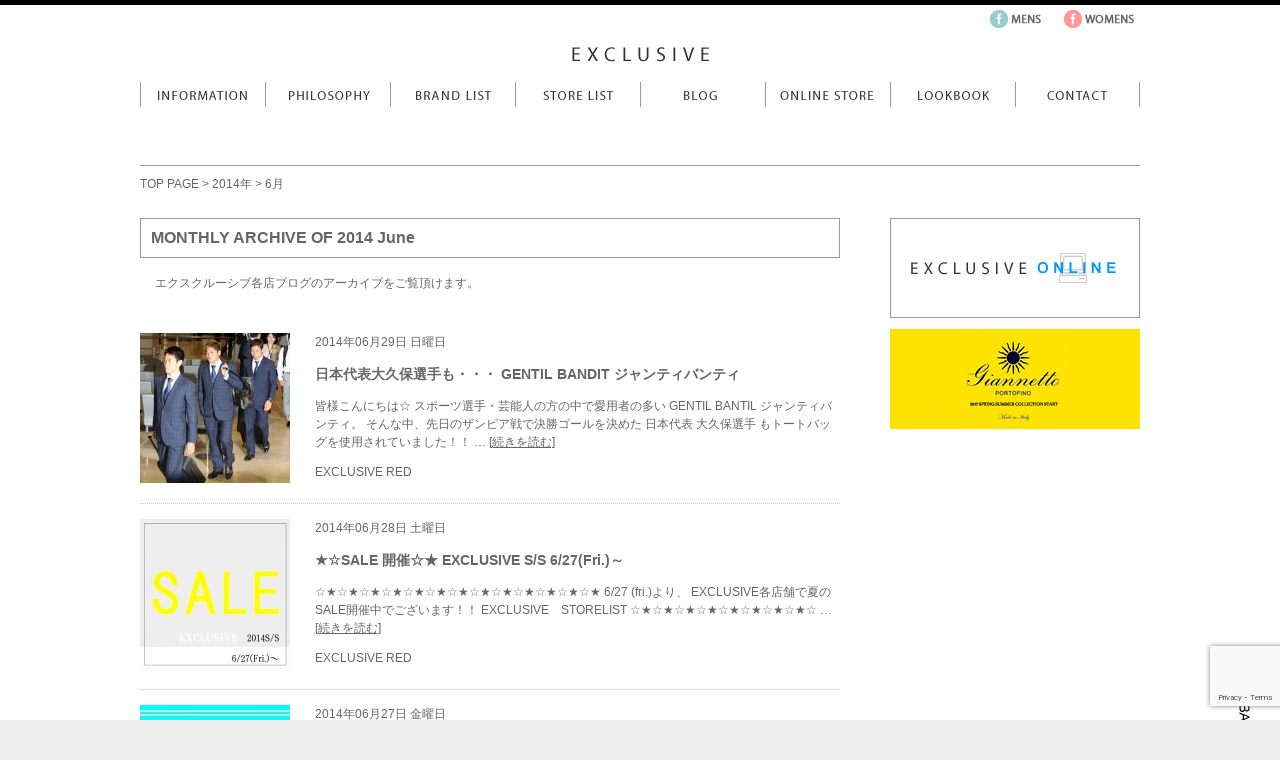

--- FILE ---
content_type: text/html; charset=UTF-8
request_url: https://www.exvexv.com/date/2014/06
body_size: 11106
content:
<!DOCTYPE html PUBLIC "-//W3C//DTD XHTML 1.0 Transitional//EN" "http://www.w3.org/TR/xhtml1/DTD/xhtml1-transitional.dtd">
<html xmlns="http://www.w3.org/1999/xhtml">
<head>
<meta http-equiv="Content-Type" content="text/html; charset=utf-8">

<link rel="stylesheet" href="https://www.exvexv.com/wp-content/themes/exclusive/style.css" type="text/css" />
<link rel="shortcut icon" href="https://www.exvexv.com/wp-content/themes/exclusive/images/favicon.ico" >

<!--[if lt IE 9]>
<script src="https://www.exvexv.com/wp-content/themes/exclusive/dist/html5shiv.js"></script>
<![endif]-->
<script type="text/javascript" src="https://ajax.googleapis.com/ajax/libs/jquery/1.8.2/jquery.min.js"></script>
<script type="text/javascript" src="https://www.exvexv.com/wp-content/themes/exclusive/js/jquery.fullwidthslider.1.0.js"></script>
<script type="text/javascript" src="https://www.exvexv.com/wp-content/themes/exclusive/js/jquery.leanModal.min.js"></script>
<script type="text/javascript" src="https://www.exvexv.com/wp-content/themes/exclusive/js/jquery.scrolltopcontrol.js"></script>
<script type="text/javascript" src="https://www.exvexv.com/wp-content/themes/exclusive/js/base.js"></script>
	<style>img:is([sizes="auto" i], [sizes^="auto," i]) { contain-intrinsic-size: 3000px 1500px }</style>
	
		<!-- All in One SEO 4.8.7 - aioseo.com -->
		<title>2014 | EXCLUSIVE エクスクルーシブ 大阪 梅田</title>
	<meta name="robots" content="noindex, max-image-preview:large" />
	<meta name="keywords" content="gentil bandit ジャンティバンティ 日本代表大久保選手 迷彩 トートバッグ サッカー カモフラ,exclusive spring &amp; summer sale sale sale,circolo 1901 チルコロ,rinascimento リナシメント met メット patrizia pepe パトリツィアぺぺ ブラウス トップス" />
	<link rel="canonical" href="https://www.exvexv.com/date/2014/06" />
	<link rel="next" href="https://www.exvexv.com/date/2014/06/page/2" />
	<meta name="generator" content="All in One SEO (AIOSEO) 4.8.7" />
		<script type="application/ld+json" class="aioseo-schema">
			{"@context":"https:\/\/schema.org","@graph":[{"@type":"BreadcrumbList","@id":"https:\/\/www.exvexv.com\/date\/2014\/06#breadcrumblist","itemListElement":[{"@type":"ListItem","@id":"https:\/\/www.exvexv.com#listItem","position":1,"name":"Home","item":"https:\/\/www.exvexv.com","nextItem":{"@type":"ListItem","@id":"https:\/\/www.exvexv.com\/date\/2014#listItem","name":2014}},{"@type":"ListItem","@id":"https:\/\/www.exvexv.com\/date\/2014#listItem","position":2,"name":2014,"item":"https:\/\/www.exvexv.com\/date\/2014","nextItem":{"@type":"ListItem","@id":"https:\/\/www.exvexv.com\/date\/2014\/06#listItem","name":"06"},"previousItem":{"@type":"ListItem","@id":"https:\/\/www.exvexv.com#listItem","name":"Home"}},{"@type":"ListItem","@id":"https:\/\/www.exvexv.com\/date\/2014\/06#listItem","position":3,"name":"06","previousItem":{"@type":"ListItem","@id":"https:\/\/www.exvexv.com\/date\/2014#listItem","name":2014}}]},{"@type":"CollectionPage","@id":"https:\/\/www.exvexv.com\/date\/2014\/06#collectionpage","url":"https:\/\/www.exvexv.com\/date\/2014\/06","name":"2014 | EXCLUSIVE \u30a8\u30af\u30b9\u30af\u30eb\u30fc\u30b7\u30d6 \u5927\u962a \u6885\u7530","inLanguage":"ja","isPartOf":{"@id":"https:\/\/www.exvexv.com\/#website"},"breadcrumb":{"@id":"https:\/\/www.exvexv.com\/date\/2014\/06#breadcrumblist"}},{"@type":"Organization","@id":"https:\/\/www.exvexv.com\/#organization","name":"EXCLUSIVE","description":"\u5927\u962a  \u6885\u7530 \u30cf\u30fc\u30d3\u30b9\u306b\u5c55\u958b\u3059\u308b\u30bb\u30ec\u30af\u30c8\u30b7\u30e7\u30c3\u30d7","url":"https:\/\/www.exvexv.com\/","sameAs":["https:\/\/www.instagram.com\/exclusive_selectshop\/"]},{"@type":"WebSite","@id":"https:\/\/www.exvexv.com\/#website","url":"https:\/\/www.exvexv.com\/","name":"EXCLUSIVE \u30a8\u30af\u30b9\u30af\u30eb\u30fc\u30b7\u30d6 \u5927\u962a \u6885\u7530 \u7b95\u9762","description":"\u5927\u962a  \u6885\u7530 \u30cf\u30fc\u30d3\u30b9\u306b\u5c55\u958b\u3059\u308b\u30bb\u30ec\u30af\u30c8\u30b7\u30e7\u30c3\u30d7","inLanguage":"ja","publisher":{"@id":"https:\/\/www.exvexv.com\/#organization"}}]}
		</script>
		<!-- All in One SEO -->

<script type="text/javascript">
/* <![CDATA[ */
window._wpemojiSettings = {"baseUrl":"https:\/\/s.w.org\/images\/core\/emoji\/16.0.1\/72x72\/","ext":".png","svgUrl":"https:\/\/s.w.org\/images\/core\/emoji\/16.0.1\/svg\/","svgExt":".svg","source":{"concatemoji":"https:\/\/www.exvexv.com\/wp-includes\/js\/wp-emoji-release.min.js?ver=6.8.3"}};
/*! This file is auto-generated */
!function(s,n){var o,i,e;function c(e){try{var t={supportTests:e,timestamp:(new Date).valueOf()};sessionStorage.setItem(o,JSON.stringify(t))}catch(e){}}function p(e,t,n){e.clearRect(0,0,e.canvas.width,e.canvas.height),e.fillText(t,0,0);var t=new Uint32Array(e.getImageData(0,0,e.canvas.width,e.canvas.height).data),a=(e.clearRect(0,0,e.canvas.width,e.canvas.height),e.fillText(n,0,0),new Uint32Array(e.getImageData(0,0,e.canvas.width,e.canvas.height).data));return t.every(function(e,t){return e===a[t]})}function u(e,t){e.clearRect(0,0,e.canvas.width,e.canvas.height),e.fillText(t,0,0);for(var n=e.getImageData(16,16,1,1),a=0;a<n.data.length;a++)if(0!==n.data[a])return!1;return!0}function f(e,t,n,a){switch(t){case"flag":return n(e,"\ud83c\udff3\ufe0f\u200d\u26a7\ufe0f","\ud83c\udff3\ufe0f\u200b\u26a7\ufe0f")?!1:!n(e,"\ud83c\udde8\ud83c\uddf6","\ud83c\udde8\u200b\ud83c\uddf6")&&!n(e,"\ud83c\udff4\udb40\udc67\udb40\udc62\udb40\udc65\udb40\udc6e\udb40\udc67\udb40\udc7f","\ud83c\udff4\u200b\udb40\udc67\u200b\udb40\udc62\u200b\udb40\udc65\u200b\udb40\udc6e\u200b\udb40\udc67\u200b\udb40\udc7f");case"emoji":return!a(e,"\ud83e\udedf")}return!1}function g(e,t,n,a){var r="undefined"!=typeof WorkerGlobalScope&&self instanceof WorkerGlobalScope?new OffscreenCanvas(300,150):s.createElement("canvas"),o=r.getContext("2d",{willReadFrequently:!0}),i=(o.textBaseline="top",o.font="600 32px Arial",{});return e.forEach(function(e){i[e]=t(o,e,n,a)}),i}function t(e){var t=s.createElement("script");t.src=e,t.defer=!0,s.head.appendChild(t)}"undefined"!=typeof Promise&&(o="wpEmojiSettingsSupports",i=["flag","emoji"],n.supports={everything:!0,everythingExceptFlag:!0},e=new Promise(function(e){s.addEventListener("DOMContentLoaded",e,{once:!0})}),new Promise(function(t){var n=function(){try{var e=JSON.parse(sessionStorage.getItem(o));if("object"==typeof e&&"number"==typeof e.timestamp&&(new Date).valueOf()<e.timestamp+604800&&"object"==typeof e.supportTests)return e.supportTests}catch(e){}return null}();if(!n){if("undefined"!=typeof Worker&&"undefined"!=typeof OffscreenCanvas&&"undefined"!=typeof URL&&URL.createObjectURL&&"undefined"!=typeof Blob)try{var e="postMessage("+g.toString()+"("+[JSON.stringify(i),f.toString(),p.toString(),u.toString()].join(",")+"));",a=new Blob([e],{type:"text/javascript"}),r=new Worker(URL.createObjectURL(a),{name:"wpTestEmojiSupports"});return void(r.onmessage=function(e){c(n=e.data),r.terminate(),t(n)})}catch(e){}c(n=g(i,f,p,u))}t(n)}).then(function(e){for(var t in e)n.supports[t]=e[t],n.supports.everything=n.supports.everything&&n.supports[t],"flag"!==t&&(n.supports.everythingExceptFlag=n.supports.everythingExceptFlag&&n.supports[t]);n.supports.everythingExceptFlag=n.supports.everythingExceptFlag&&!n.supports.flag,n.DOMReady=!1,n.readyCallback=function(){n.DOMReady=!0}}).then(function(){return e}).then(function(){var e;n.supports.everything||(n.readyCallback(),(e=n.source||{}).concatemoji?t(e.concatemoji):e.wpemoji&&e.twemoji&&(t(e.twemoji),t(e.wpemoji)))}))}((window,document),window._wpemojiSettings);
/* ]]> */
</script>
<link rel='stylesheet' id='sbi_styles-css' href='https://www.exvexv.com/wp-content/plugins/instagram-feed/css/sbi-styles.min.css?ver=6.9.1' type='text/css' media='all' />
<style id='wp-emoji-styles-inline-css' type='text/css'>

	img.wp-smiley, img.emoji {
		display: inline !important;
		border: none !important;
		box-shadow: none !important;
		height: 1em !important;
		width: 1em !important;
		margin: 0 0.07em !important;
		vertical-align: -0.1em !important;
		background: none !important;
		padding: 0 !important;
	}
</style>
<link rel='stylesheet' id='wp-block-library-css' href='https://www.exvexv.com/wp-includes/css/dist/block-library/style.min.css?ver=6.8.3' type='text/css' media='all' />
<style id='classic-theme-styles-inline-css' type='text/css'>
/*! This file is auto-generated */
.wp-block-button__link{color:#fff;background-color:#32373c;border-radius:9999px;box-shadow:none;text-decoration:none;padding:calc(.667em + 2px) calc(1.333em + 2px);font-size:1.125em}.wp-block-file__button{background:#32373c;color:#fff;text-decoration:none}
</style>
<style id='global-styles-inline-css' type='text/css'>
:root{--wp--preset--aspect-ratio--square: 1;--wp--preset--aspect-ratio--4-3: 4/3;--wp--preset--aspect-ratio--3-4: 3/4;--wp--preset--aspect-ratio--3-2: 3/2;--wp--preset--aspect-ratio--2-3: 2/3;--wp--preset--aspect-ratio--16-9: 16/9;--wp--preset--aspect-ratio--9-16: 9/16;--wp--preset--color--black: #000000;--wp--preset--color--cyan-bluish-gray: #abb8c3;--wp--preset--color--white: #ffffff;--wp--preset--color--pale-pink: #f78da7;--wp--preset--color--vivid-red: #cf2e2e;--wp--preset--color--luminous-vivid-orange: #ff6900;--wp--preset--color--luminous-vivid-amber: #fcb900;--wp--preset--color--light-green-cyan: #7bdcb5;--wp--preset--color--vivid-green-cyan: #00d084;--wp--preset--color--pale-cyan-blue: #8ed1fc;--wp--preset--color--vivid-cyan-blue: #0693e3;--wp--preset--color--vivid-purple: #9b51e0;--wp--preset--gradient--vivid-cyan-blue-to-vivid-purple: linear-gradient(135deg,rgba(6,147,227,1) 0%,rgb(155,81,224) 100%);--wp--preset--gradient--light-green-cyan-to-vivid-green-cyan: linear-gradient(135deg,rgb(122,220,180) 0%,rgb(0,208,130) 100%);--wp--preset--gradient--luminous-vivid-amber-to-luminous-vivid-orange: linear-gradient(135deg,rgba(252,185,0,1) 0%,rgba(255,105,0,1) 100%);--wp--preset--gradient--luminous-vivid-orange-to-vivid-red: linear-gradient(135deg,rgba(255,105,0,1) 0%,rgb(207,46,46) 100%);--wp--preset--gradient--very-light-gray-to-cyan-bluish-gray: linear-gradient(135deg,rgb(238,238,238) 0%,rgb(169,184,195) 100%);--wp--preset--gradient--cool-to-warm-spectrum: linear-gradient(135deg,rgb(74,234,220) 0%,rgb(151,120,209) 20%,rgb(207,42,186) 40%,rgb(238,44,130) 60%,rgb(251,105,98) 80%,rgb(254,248,76) 100%);--wp--preset--gradient--blush-light-purple: linear-gradient(135deg,rgb(255,206,236) 0%,rgb(152,150,240) 100%);--wp--preset--gradient--blush-bordeaux: linear-gradient(135deg,rgb(254,205,165) 0%,rgb(254,45,45) 50%,rgb(107,0,62) 100%);--wp--preset--gradient--luminous-dusk: linear-gradient(135deg,rgb(255,203,112) 0%,rgb(199,81,192) 50%,rgb(65,88,208) 100%);--wp--preset--gradient--pale-ocean: linear-gradient(135deg,rgb(255,245,203) 0%,rgb(182,227,212) 50%,rgb(51,167,181) 100%);--wp--preset--gradient--electric-grass: linear-gradient(135deg,rgb(202,248,128) 0%,rgb(113,206,126) 100%);--wp--preset--gradient--midnight: linear-gradient(135deg,rgb(2,3,129) 0%,rgb(40,116,252) 100%);--wp--preset--font-size--small: 13px;--wp--preset--font-size--medium: 20px;--wp--preset--font-size--large: 36px;--wp--preset--font-size--x-large: 42px;--wp--preset--spacing--20: 0.44rem;--wp--preset--spacing--30: 0.67rem;--wp--preset--spacing--40: 1rem;--wp--preset--spacing--50: 1.5rem;--wp--preset--spacing--60: 2.25rem;--wp--preset--spacing--70: 3.38rem;--wp--preset--spacing--80: 5.06rem;--wp--preset--shadow--natural: 6px 6px 9px rgba(0, 0, 0, 0.2);--wp--preset--shadow--deep: 12px 12px 50px rgba(0, 0, 0, 0.4);--wp--preset--shadow--sharp: 6px 6px 0px rgba(0, 0, 0, 0.2);--wp--preset--shadow--outlined: 6px 6px 0px -3px rgba(255, 255, 255, 1), 6px 6px rgba(0, 0, 0, 1);--wp--preset--shadow--crisp: 6px 6px 0px rgba(0, 0, 0, 1);}:where(.is-layout-flex){gap: 0.5em;}:where(.is-layout-grid){gap: 0.5em;}body .is-layout-flex{display: flex;}.is-layout-flex{flex-wrap: wrap;align-items: center;}.is-layout-flex > :is(*, div){margin: 0;}body .is-layout-grid{display: grid;}.is-layout-grid > :is(*, div){margin: 0;}:where(.wp-block-columns.is-layout-flex){gap: 2em;}:where(.wp-block-columns.is-layout-grid){gap: 2em;}:where(.wp-block-post-template.is-layout-flex){gap: 1.25em;}:where(.wp-block-post-template.is-layout-grid){gap: 1.25em;}.has-black-color{color: var(--wp--preset--color--black) !important;}.has-cyan-bluish-gray-color{color: var(--wp--preset--color--cyan-bluish-gray) !important;}.has-white-color{color: var(--wp--preset--color--white) !important;}.has-pale-pink-color{color: var(--wp--preset--color--pale-pink) !important;}.has-vivid-red-color{color: var(--wp--preset--color--vivid-red) !important;}.has-luminous-vivid-orange-color{color: var(--wp--preset--color--luminous-vivid-orange) !important;}.has-luminous-vivid-amber-color{color: var(--wp--preset--color--luminous-vivid-amber) !important;}.has-light-green-cyan-color{color: var(--wp--preset--color--light-green-cyan) !important;}.has-vivid-green-cyan-color{color: var(--wp--preset--color--vivid-green-cyan) !important;}.has-pale-cyan-blue-color{color: var(--wp--preset--color--pale-cyan-blue) !important;}.has-vivid-cyan-blue-color{color: var(--wp--preset--color--vivid-cyan-blue) !important;}.has-vivid-purple-color{color: var(--wp--preset--color--vivid-purple) !important;}.has-black-background-color{background-color: var(--wp--preset--color--black) !important;}.has-cyan-bluish-gray-background-color{background-color: var(--wp--preset--color--cyan-bluish-gray) !important;}.has-white-background-color{background-color: var(--wp--preset--color--white) !important;}.has-pale-pink-background-color{background-color: var(--wp--preset--color--pale-pink) !important;}.has-vivid-red-background-color{background-color: var(--wp--preset--color--vivid-red) !important;}.has-luminous-vivid-orange-background-color{background-color: var(--wp--preset--color--luminous-vivid-orange) !important;}.has-luminous-vivid-amber-background-color{background-color: var(--wp--preset--color--luminous-vivid-amber) !important;}.has-light-green-cyan-background-color{background-color: var(--wp--preset--color--light-green-cyan) !important;}.has-vivid-green-cyan-background-color{background-color: var(--wp--preset--color--vivid-green-cyan) !important;}.has-pale-cyan-blue-background-color{background-color: var(--wp--preset--color--pale-cyan-blue) !important;}.has-vivid-cyan-blue-background-color{background-color: var(--wp--preset--color--vivid-cyan-blue) !important;}.has-vivid-purple-background-color{background-color: var(--wp--preset--color--vivid-purple) !important;}.has-black-border-color{border-color: var(--wp--preset--color--black) !important;}.has-cyan-bluish-gray-border-color{border-color: var(--wp--preset--color--cyan-bluish-gray) !important;}.has-white-border-color{border-color: var(--wp--preset--color--white) !important;}.has-pale-pink-border-color{border-color: var(--wp--preset--color--pale-pink) !important;}.has-vivid-red-border-color{border-color: var(--wp--preset--color--vivid-red) !important;}.has-luminous-vivid-orange-border-color{border-color: var(--wp--preset--color--luminous-vivid-orange) !important;}.has-luminous-vivid-amber-border-color{border-color: var(--wp--preset--color--luminous-vivid-amber) !important;}.has-light-green-cyan-border-color{border-color: var(--wp--preset--color--light-green-cyan) !important;}.has-vivid-green-cyan-border-color{border-color: var(--wp--preset--color--vivid-green-cyan) !important;}.has-pale-cyan-blue-border-color{border-color: var(--wp--preset--color--pale-cyan-blue) !important;}.has-vivid-cyan-blue-border-color{border-color: var(--wp--preset--color--vivid-cyan-blue) !important;}.has-vivid-purple-border-color{border-color: var(--wp--preset--color--vivid-purple) !important;}.has-vivid-cyan-blue-to-vivid-purple-gradient-background{background: var(--wp--preset--gradient--vivid-cyan-blue-to-vivid-purple) !important;}.has-light-green-cyan-to-vivid-green-cyan-gradient-background{background: var(--wp--preset--gradient--light-green-cyan-to-vivid-green-cyan) !important;}.has-luminous-vivid-amber-to-luminous-vivid-orange-gradient-background{background: var(--wp--preset--gradient--luminous-vivid-amber-to-luminous-vivid-orange) !important;}.has-luminous-vivid-orange-to-vivid-red-gradient-background{background: var(--wp--preset--gradient--luminous-vivid-orange-to-vivid-red) !important;}.has-very-light-gray-to-cyan-bluish-gray-gradient-background{background: var(--wp--preset--gradient--very-light-gray-to-cyan-bluish-gray) !important;}.has-cool-to-warm-spectrum-gradient-background{background: var(--wp--preset--gradient--cool-to-warm-spectrum) !important;}.has-blush-light-purple-gradient-background{background: var(--wp--preset--gradient--blush-light-purple) !important;}.has-blush-bordeaux-gradient-background{background: var(--wp--preset--gradient--blush-bordeaux) !important;}.has-luminous-dusk-gradient-background{background: var(--wp--preset--gradient--luminous-dusk) !important;}.has-pale-ocean-gradient-background{background: var(--wp--preset--gradient--pale-ocean) !important;}.has-electric-grass-gradient-background{background: var(--wp--preset--gradient--electric-grass) !important;}.has-midnight-gradient-background{background: var(--wp--preset--gradient--midnight) !important;}.has-small-font-size{font-size: var(--wp--preset--font-size--small) !important;}.has-medium-font-size{font-size: var(--wp--preset--font-size--medium) !important;}.has-large-font-size{font-size: var(--wp--preset--font-size--large) !important;}.has-x-large-font-size{font-size: var(--wp--preset--font-size--x-large) !important;}
:where(.wp-block-post-template.is-layout-flex){gap: 1.25em;}:where(.wp-block-post-template.is-layout-grid){gap: 1.25em;}
:where(.wp-block-columns.is-layout-flex){gap: 2em;}:where(.wp-block-columns.is-layout-grid){gap: 2em;}
:root :where(.wp-block-pullquote){font-size: 1.5em;line-height: 1.6;}
</style>
<link rel='stylesheet' id='contact-form-7-css' href='https://www.exvexv.com/wp-content/plugins/contact-form-7/includes/css/styles.css?ver=6.1.1' type='text/css' media='all' />
<link rel="https://api.w.org/" href="https://www.exvexv.com/wp-json/" />
<!-- Global site tag (gtag.js) - Google Analytics -->
<script async src="https://www.googletagmanager.com/gtag/js?id=UA-12314888-1"></script>
<script>
  window.dataLayer = window.dataLayer || [];
  function gtag(){dataLayer.push(arguments);}
  gtag('js', new Date());

  gtag('config', 'UA-12314888-1');
</script>

<style type="text/css">.recentcomments a{display:inline !important;padding:0 !important;margin:0 !important;}</style></head>

<body>

<div id="loader"><img src="https://www.exvexv.com/wp-content/themes/exclusive/images/loading.gif" width="40" height="40" alt="Loading..."/></div>
<div id="fade"></div>

<div id="wrapper">
<div id="accent_bar"></div>
<div id="utility_bar">
<div id="social_icon">
<ul id="social_nav">
<li><a href="https://www.facebook.com/ExclusiveMens" target="_blank"><img src="https://www.exvexv.com/wp-content/themes/exclusive/images/social_icon_facebook_mens.png" alt="EXCLUSIVE MENS Facebook"/></a></li>
<li><a href="https://www.facebook.com/ExclusiveWomens" target="_blank"><img src="https://www.exvexv.com/wp-content/themes/exclusive/images/social_icon_facebook_womens.png" alt="EXCLUSIVE WOMENS Facebook"/></a></li>
</ul><!-- /ul#social_nav-->
</div><!-- /#social_icon-->
</div><!-- /#utility_bar-->
<div>
<header>
<div id="header_contents">
<div id="logo"><a href="https://www.exvexv.com"><img src="https://www.exvexv.com/wp-content/themes/exclusive/images/header/exclusive_logo.png" alt="EXCLUSIVE"/></a></div>
<div id="header_global_navi">
<nav class="HeaderGlobalNavi">
<ul>
<li class="Information"><a href="https://www.exvexv.com/information/">Information</a></li>
<li class="Philosophy"><a href="https://www.exvexv.com/philosophy/">Philosophy</a></li>
<li class="BrandList"><a href="https://www.exvexv.com/brandlist/">Brand List</a></li>
<li class="StoreList"><a href="https://www.exvexv.com/storelist/">Store List</a></li>
<li class="Blog"><a href="https://www.exvexv.com/blog/">Blog</a></li>
<li class="OnlineStore"><a href="https://www.exvexv.com/onlinestore/">Online Store</a></li>
<li class="LookBook"><a href="https://www.exvexv.com/lookbook/">LookBook</a></li>
<li class="Contact"><a href="https://www.exvexv.com/contact/">Contact</a></li>
</ul>
</nav>
</div><!-- /#header_global_navi -->
</div><!-- /#header_contents -->
</header><div id="bread_crumblist">
    <!-- Breadcrumb NavXT 7.4.1 -->
<a title="TOP PAGEへ戻る" href="https://www.exvexv.com" class="home">TOP PAGE</a> &gt; <a title="2014年アーカイブへ行く" href="https://www.exvexv.com/date/2014" class="archive date-year">2014年</a> &gt; 6月</div>
<div id="contents">
<div id="archive">
<h1>MONTHLY ARCHIVE OF 2014 June</h1>

<h2 class="intro">エクスクルーシブ各店ブログのアーカイブをご覧頂けます。</h2>
<div id="new_post_list">
<div id="list">
<div id="image"><a href="https://www.exvexv.com/blog/exclusive-red-herbis/8498.html"><img width="150" height="150" src="https://www.exvexv.com/wp-content/uploads/2014/06/f-sc-tp3-140627-0111-150x150.jpg" class="attachment-post-thumbnail size-post-thumbnail wp-post-image" alt="" decoding="async" srcset="https://www.exvexv.com/wp-content/uploads/2014/06/f-sc-tp3-140627-0111-150x150.jpg 150w, https://www.exvexv.com/wp-content/uploads/2014/06/f-sc-tp3-140627-0111-80x80.jpg 80w" sizes="(max-width: 150px) 100vw, 150px" /></a></div>
<div id="excerpt">
<span class="date">2014年06月29日 日曜日</span>
<h3><a href="https://www.exvexv.com/blog/exclusive-red-herbis/8498.html">日本代表大久保選手も・・・ GENTIL BANDIT ジャンティバンティ</a></h3><p>皆様こんにちは☆ スポーツ選手・芸能人の方の中で愛用者の多い GENTIL BANTIL ジャンティバンティ。 そんな中、先日のザンビア戦で決勝ゴールを決めた 日本代表 大久保選手 もトートバッグを使用されていました！！ &#8230; <a class="more" href="https://www.exvexv.com/blog/exclusive-red-herbis/8498.html">[続きを読む]</a></p>
<p class="author_store">EXCLUSIVE RED</p>
</div><!-- /#excerpt-->
</div><!-- /#list-->
<div id="list">
<div id="image"><a href="https://www.exvexv.com/blog/exclusive-red-herbis/8492.html"><img width="150" height="150" src="https://www.exvexv.com/wp-content/uploads/2014/06/2014ss_sale_redblog-150x150.jpg" class="attachment-post-thumbnail size-post-thumbnail wp-post-image" alt="" decoding="async" srcset="https://www.exvexv.com/wp-content/uploads/2014/06/2014ss_sale_redblog-150x150.jpg 150w, https://www.exvexv.com/wp-content/uploads/2014/06/2014ss_sale_redblog-80x80.jpg 80w, https://www.exvexv.com/wp-content/uploads/2014/06/2014ss_sale_redblog.jpg 700w" sizes="(max-width: 150px) 100vw, 150px" /></a></div>
<div id="excerpt">
<span class="date">2014年06月28日 土曜日</span>
<h3><a href="https://www.exvexv.com/blog/exclusive-red-herbis/8492.html">★☆SALE 開催☆★ EXCLUSIVE S/S 6/27(Fri.)～</a></h3><p>☆★☆★☆★☆★☆★☆★☆★☆★☆★☆★☆★☆★☆★ 6/27 (fri.)より、 EXCLUSIVE各店舗で夏のSALE開催中でございます！！ EXCLUSIVE　STORELIST ☆★☆★☆★☆★☆★☆★☆★☆★☆ &#8230; <a class="more" href="https://www.exvexv.com/blog/exclusive-red-herbis/8492.html">[続きを読む]</a></p>
<p class="author_store">EXCLUSIVE RED</p>
</div><!-- /#excerpt-->
</div><!-- /#list-->
<div id="list">
<div id="image"><a href="https://www.exvexv.com/blog/8490.html"><img width="150" height="150" src="https://www.exvexv.com/wp-content/uploads/2014/06/7dd4c3f74f006b34bb1d70d7adebd54e2-150x150.jpeg" class="attachment-post-thumbnail size-post-thumbnail wp-post-image" alt="" decoding="async" srcset="https://www.exvexv.com/wp-content/uploads/2014/06/7dd4c3f74f006b34bb1d70d7adebd54e2-150x150.jpeg 150w, https://www.exvexv.com/wp-content/uploads/2014/06/7dd4c3f74f006b34bb1d70d7adebd54e2-80x80.jpeg 80w, https://www.exvexv.com/wp-content/uploads/2014/06/7dd4c3f74f006b34bb1d70d7adebd54e2.jpeg 700w" sizes="(max-width: 150px) 100vw, 150px" /></a></div>
<div id="excerpt">
<span class="date">2014年06月27日 金曜日</span>
<h3><a href="https://www.exvexv.com/blog/8490.html">EXCLUSIVE SPRING &amp; SUMMER SALE 本日より開催です♪♪</a></h3><p>やってまいりましたこの時期が＾＾ 本日よりExclusive各店舗にてSALEを開催させて頂きます。 同時に通販サイトでも開催をさせて頂いておりますのでそちらも是非ご覧下さいませ♪ &nbsp; ■Exclusive M &#8230; <a class="more" href="https://www.exvexv.com/blog/8490.html">[続きを読む]</a></p>
<p class="author_store">EXCLUSIVE MENS HERBIS</p>
</div><!-- /#excerpt-->
</div><!-- /#list-->
<div id="list">
<div id="image"><a href="https://www.exvexv.com/blog/8477.html"><img width="150" height="150" src="https://www.exvexv.com/wp-content/uploads/2014/06/302863624sab-01-150x150.jpg" class="attachment-post-thumbnail size-post-thumbnail wp-post-image" alt="" decoding="async" loading="lazy" srcset="https://www.exvexv.com/wp-content/uploads/2014/06/302863624sab-01-150x150.jpg 150w, https://www.exvexv.com/wp-content/uploads/2014/06/302863624sab-01-80x80.jpg 80w, https://www.exvexv.com/wp-content/uploads/2014/06/302863624sab-01.jpg 700w" sizes="auto, (max-width: 150px) 100vw, 150px" /></a></div>
<div id="excerpt">
<span class="date">2014年06月24日 火曜日</span>
<h3><a href="https://www.exvexv.com/blog/8477.html">Circolo 1901（チルコロ） プリントで魅せるアダリティーな柄モノカットソー＆ポロ！！</a></h3><p>今季は特に当たり年だったように思えるCircolo 1901（チルコロ）。 上質なファブリックにココならではなプリント加工が冴えるアイテムがラインナップに並ぶコレクションでしたが、勿論カットソーでもCircolo 190 &#8230; <a class="more" href="https://www.exvexv.com/blog/8477.html">[続きを読む]</a></p>
<p class="author_store">EXCLUSIVE MENS HERBIS</p>
</div><!-- /#excerpt-->
</div><!-- /#list-->
<div id="list">
<div id="image"><a href="https://www.exvexv.com/blog/exclusive-mino/8470.html"><img width="150" height="150" src="https://www.exvexv.com/wp-content/uploads/2014/06/01-150x150.jpg" class="attachment-post-thumbnail size-post-thumbnail wp-post-image" alt="" decoding="async" loading="lazy" srcset="https://www.exvexv.com/wp-content/uploads/2014/06/01-150x150.jpg 150w, https://www.exvexv.com/wp-content/uploads/2014/06/01-80x80.jpg 80w, https://www.exvexv.com/wp-content/uploads/2014/06/01.jpg 700w" sizes="auto, (max-width: 150px) 100vw, 150px" /></a></div>
<div id="excerpt">
<span class="date">2014年06月22日 日曜日</span>
<h3><a href="https://www.exvexv.com/blog/exclusive-mino/8470.html">GENTIL BANDIT (ジャンティ バンティ) 3th Anniversary ~アイスジャンティ~</a></h3><p>物凄い勢いで知名度を上げてきているブランド”GENTIL BANDIT (ジャンティ バンティ)” 先日もお伝え致しました通り、今月中～末にかけて、ブランド3周年を記念した限定トートバッグがリリースされます！！ 現在ご予 &#8230; <a class="more" href="https://www.exvexv.com/blog/exclusive-mino/8470.html">[続きを読む]</a></p>
<p class="author_store">EXCLUSIVE MINO</p>
</div><!-- /#excerpt-->
</div><!-- /#list-->
<div id="list">
<div id="image"><a href="https://www.exvexv.com/blog/exclusive-mino/8463.html"><img width="150" height="150" src="https://www.exvexv.com/wp-content/uploads/2014/06/pg71nat-lady-011-150x150.jpg" class="attachment-post-thumbnail size-post-thumbnail wp-post-image" alt="" decoding="async" loading="lazy" srcset="https://www.exvexv.com/wp-content/uploads/2014/06/pg71nat-lady-011-150x150.jpg 150w, https://www.exvexv.com/wp-content/uploads/2014/06/pg71nat-lady-011-80x80.jpg 80w" sizes="auto, (max-width: 150px) 100vw, 150px" /></a></div>
<div id="excerpt">
<span class="date">2014年06月21日 土曜日</span>
<h3><a href="https://www.exvexv.com/blog/exclusive-mino/8463.html">Pantofola d&#8217;Oro &#8211; パントフォラドオロ &#8211; キャンバス×レザー ホワイトスニーカー</a></h3><p>本日の大阪は曇り空。。。 夕方ごろから雨で、明日も雨が続くみたいです。。。 最近は週末になると雨が降るような気がするのは私だけでしょうか？ とはいえ、梅雨が明ければ本格的な夏の到来です！！ 夏場は特に、足元から軽快にいき &#8230; <a class="more" href="https://www.exvexv.com/blog/exclusive-mino/8463.html">[続きを読む]</a></p>
<p class="author_store">EXCLUSIVE MINO</p>
</div><!-- /#excerpt-->
</div><!-- /#list-->
<div id="list">
<div id="image"><a href="https://www.exvexv.com/blog/exclusive-mino/8453.html"><img width="150" height="150" src="https://www.exvexv.com/wp-content/uploads/2014/06/3200741-00-150x150.jpg" class="attachment-post-thumbnail size-post-thumbnail wp-post-image" alt="" decoding="async" loading="lazy" srcset="https://www.exvexv.com/wp-content/uploads/2014/06/3200741-00-150x150.jpg 150w, https://www.exvexv.com/wp-content/uploads/2014/06/3200741-00-80x80.jpg 80w" sizes="auto, (max-width: 150px) 100vw, 150px" /></a></div>
<div id="excerpt">
<span class="date">2014年06月20日 金曜日</span>
<h3><a href="https://www.exvexv.com/blog/exclusive-mino/8453.html">Bruciare SARTORIA &#8211; ブルチアーレ サルトリア &#8211; フラワー柄ジレ ベスト</a></h3><p>本日AM7:00、サッカーワールドカップ　日本-ギリシャ 出勤前、または出勤途中に見られた方も多いのではないでしょうか？ 結果は満足いくものではなかったですが、まだ望みは繋がっています！！ 最後まで諦めず応援したいですね &#8230; <a class="more" href="https://www.exvexv.com/blog/exclusive-mino/8453.html">[続きを読む]</a></p>
<p class="author_store">EXCLUSIVE MINO</p>
</div><!-- /#excerpt-->
</div><!-- /#list-->
<div id="list">
<div id="image"><a href="https://www.exvexv.com/blog/exclusive-mino/8452.html"><img width="150" height="150" src="https://www.exvexv.com/wp-content/uploads/2014/05/sht033s33navy-00-150x150.jpeg" class="attachment-post-thumbnail size-post-thumbnail wp-post-image" alt="" decoding="async" loading="lazy" srcset="https://www.exvexv.com/wp-content/uploads/2014/05/sht033s33navy-00-150x150.jpeg 150w, https://www.exvexv.com/wp-content/uploads/2014/05/sht033s33navy-00-80x80.jpeg 80w" sizes="auto, (max-width: 150px) 100vw, 150px" /></a></div>
<div id="excerpt">
<span class="date">2014年06月19日 木曜日</span>
<h3><a href="https://www.exvexv.com/blog/exclusive-mino/8452.html">junhashimoto &#8211; ジュンハシモト &#8211; BAND COLLOR SHIRTS ( SHT033 S33 )</a></h3><p>ボタンダウンカラーやホリゾンタルカラーなど、シャツの襟の形も様々。 そんな中、今期の大本命おいえばやはりバンドカラーではないでしょうか？ バンドカラー 首に沿った立ち襟、つまり詰襟のこと。チャイニーズ・カラーやオフィサー &#8230; <a class="more" href="https://www.exvexv.com/blog/exclusive-mino/8452.html">[続きを読む]</a></p>
<p class="author_store">EXCLUSIVE MINO</p>
</div><!-- /#excerpt-->
</div><!-- /#list-->
<div id="list">
<div id="image"><a href="https://www.exvexv.com/blog/exclusive-red-herbis/8445.html"><img src="https://www.exvexv.com/wp-content/themes/exclusive/images/no_images.gif" /></a></div>
<div id="excerpt">
<span class="date">2014年06月18日 水曜日</span>
<h3><a href="https://www.exvexv.com/blog/exclusive-red-herbis/8445.html">RINASCIMENTO &#8211; リナシメント 14ss 新作モデル ショルダーフリルブラウス</a></h3><p>皆様こんばんは☆ 今日の大阪はどよ～んとしたお天気でしたが、、 パキっと目が冴えるようなアイテムで楽しく過ごしましょう♪ そんな今日はリナシメントより、 ショルダーフリルブラウスの新色が入荷です！！ 新鮮なビビットカラー &#8230; <a class="more" href="https://www.exvexv.com/blog/exclusive-red-herbis/8445.html">[続きを読む]</a></p>
<p class="author_store">EXCLUSIVE RED</p>
</div><!-- /#excerpt-->
</div><!-- /#list-->
<div id="list">
<div id="image"><a href="https://www.exvexv.com/blog/exclusive-mino/8444.html"><img width="150" height="150" src="https://www.exvexv.com/wp-content/uploads/2014/06/4902-001-150x150.jpg" class="attachment-post-thumbnail size-post-thumbnail wp-post-image" alt="" decoding="async" loading="lazy" srcset="https://www.exvexv.com/wp-content/uploads/2014/06/4902-001-150x150.jpg 150w, https://www.exvexv.com/wp-content/uploads/2014/06/4902-001-80x80.jpg 80w" sizes="auto, (max-width: 150px) 100vw, 150px" /></a></div>
<div id="excerpt">
<span class="date">2014年06月18日 水曜日</span>
<h3><a href="https://www.exvexv.com/blog/exclusive-mino/8444.html">menghi &#8211; メンギー &#8211; ラバー ドライビングシューズ ( 5colors )</a></h3><p>本日は久々の雨。 梅雨シーズン到来で、外に出かけるのも少し億劫な季節になりましたね。。。 やはり雨の日は足元が汚れてしまうのが最大のネック。 しかし、そんな中雨に濡れても問題なしのカッコいい靴があればいいと思いませんか？ &#8230; <a class="more" href="https://www.exvexv.com/blog/exclusive-mino/8444.html">[続きを読む]</a></p>
<p class="author_store">EXCLUSIVE MINO</p>
</div><!-- /#excerpt-->
</div><!-- /#list-->
</div><!-- /#new_post_list-->

<div class="pagenav"><span aria-current="page" class="page-numbers current">1</span>
<a class="page-numbers" href="https://www.exvexv.com/date/2014/06/page/2">2</a>
<a class="page-numbers" href="https://www.exvexv.com/date/2014/06/page/3">3</a>
<a class="page-numbers" href="https://www.exvexv.com/date/2014/06/page/4">4</a>
<a class="next page-numbers" href="https://www.exvexv.com/date/2014/06/page/2">次へ &raquo;</a></div>

</div><!-- /#archive-->
<!--LastUpDate2019.03.28-->
<div id="sidebar">
<ul>
<!--<li><a href="https://www.exvexv.com/information/20190213.html">
<img src="https://www.exvexv.com/wp-content/themes/exclusive/images/sidebar/side_exherbis_newopen20190215.png" title="ハービス店移転及び新店舗のご案内" alt="ハービス店移転及び新店舗のご案内"/></a></li>-->
<li><a href="https://www.exvexv.com/onlinestore/">
<img src="https://www.exvexv.com/wp-content/themes/exclusive/images/sidebar/side_ex_online_store_bnr.gif" title="EXCLUSIVE ONLINE STORE" alt="EXCLUSIVE ONLINE STORE"/></a></li>
<li><a href="https://item.rakuten.co.jp/gemex-apparel/c/0000000471/?s=4" target="_blank">
<img src="https://www.exvexv.com/wp-content/themes/exclusive/images/sidebar/side_giannetto_17s_bnr.jpg" title="EXCLUSIVE 楽天市場 商品ページ［giannetto］へ移動します。" alt="EXCLUSIVE 楽天市場 商品ページ［giannetto］へ移動します。"/></a></li>
</ul>   
</div><!-- /#sidebar --></div><!-- /#contents -->

<p id="scrolltop"><a href="#logo"><img src="https://www.exvexv.com/wp-content/themes/exclusive/images/scroll_back_icon.png" alt="ページの先頭へ戻る" /></a></p>
<footer>
<div id="store_list">
<div class="list1">
EXCLUSIVE MENS HERBIS<br>
exclusive+ WOMENS HERBIS<br>
wjk x Exclusive HERBIS<br>
Order Suit by Exclusive</div>
<div class="list2">
大阪市北区梅田2-2-22 ハービスプラザエントB1F<br>
大阪市北区梅田2-2-22 ハービスプラザエントB2F<br>
大阪市北区梅田2-2-22 ハービスプラザエントB1F<br>
大阪市北区梅田2-2-22 ハービスプラザエントB1F<br>
</div>
<div class="list3">
06-6341-0888<br>
06-6341-8889<br>
06-6341-0888<br>
06-6341-0888<br>
</div>
</div><!-- /#store_list -->
<div id="copyright">
<div id="menu_footer"><a href="https://www.exvexv.com/aboutus">Abouts Us</a> | <a href="https://www.exvexv.com/employment/">Employment</a> | <a href="https://www.exvexv.com/privacypolicy/">Privacy Policy</a> | <a href="https://www.exvexv.com/sitemap/">Sitemap</a></div>
<div id="copyright_word"><p>Copyright &copy; 2026 EXCLUSIVE エクスクルーシブ All Rights Reserved.</p></div>
</div>
</footer>
</div><!-- /#page_id for some pages -->
</div><!-- /#wrapper -->
<script type="speculationrules">
{"prefetch":[{"source":"document","where":{"and":[{"href_matches":"\/*"},{"not":{"href_matches":["\/wp-*.php","\/wp-admin\/*","\/wp-content\/uploads\/*","\/wp-content\/*","\/wp-content\/plugins\/*","\/wp-content\/themes\/exclusive\/*","\/*\\?(.+)"]}},{"not":{"selector_matches":"a[rel~=\"nofollow\"]"}},{"not":{"selector_matches":".no-prefetch, .no-prefetch a"}}]},"eagerness":"conservative"}]}
</script>
<!-- Instagram Feed JS -->
<script type="text/javascript">
var sbiajaxurl = "https://www.exvexv.com/wp-admin/admin-ajax.php";
</script>
<script type="text/javascript" src="https://www.exvexv.com/wp-includes/js/dist/hooks.min.js?ver=4d63a3d491d11ffd8ac6" id="wp-hooks-js"></script>
<script type="text/javascript" src="https://www.exvexv.com/wp-includes/js/dist/i18n.min.js?ver=5e580eb46a90c2b997e6" id="wp-i18n-js"></script>
<script type="text/javascript" id="wp-i18n-js-after">
/* <![CDATA[ */
wp.i18n.setLocaleData( { 'text direction\u0004ltr': [ 'ltr' ] } );
/* ]]> */
</script>
<script type="text/javascript" src="https://www.exvexv.com/wp-content/plugins/contact-form-7/includes/swv/js/index.js?ver=6.1.1" id="swv-js"></script>
<script type="text/javascript" id="contact-form-7-js-translations">
/* <![CDATA[ */
( function( domain, translations ) {
	var localeData = translations.locale_data[ domain ] || translations.locale_data.messages;
	localeData[""].domain = domain;
	wp.i18n.setLocaleData( localeData, domain );
} )( "contact-form-7", {"translation-revision-date":"2025-08-05 08:50:03+0000","generator":"GlotPress\/4.0.1","domain":"messages","locale_data":{"messages":{"":{"domain":"messages","plural-forms":"nplurals=1; plural=0;","lang":"ja_JP"},"This contact form is placed in the wrong place.":["\u3053\u306e\u30b3\u30f3\u30bf\u30af\u30c8\u30d5\u30a9\u30fc\u30e0\u306f\u9593\u9055\u3063\u305f\u4f4d\u7f6e\u306b\u7f6e\u304b\u308c\u3066\u3044\u307e\u3059\u3002"],"Error:":["\u30a8\u30e9\u30fc:"]}},"comment":{"reference":"includes\/js\/index.js"}} );
/* ]]> */
</script>
<script type="text/javascript" id="contact-form-7-js-before">
/* <![CDATA[ */
var wpcf7 = {
    "api": {
        "root": "https:\/\/www.exvexv.com\/wp-json\/",
        "namespace": "contact-form-7\/v1"
    }
};
/* ]]> */
</script>
<script type="text/javascript" src="https://www.exvexv.com/wp-content/plugins/contact-form-7/includes/js/index.js?ver=6.1.1" id="contact-form-7-js"></script>
<script type="text/javascript" src="https://www.google.com/recaptcha/api.js?render=6Lf0jpooAAAAAKCoiCZLu5CmdCdl80cNRlxUoBBV&amp;ver=3.0" id="google-recaptcha-js"></script>
<script type="text/javascript" src="https://www.exvexv.com/wp-includes/js/dist/vendor/wp-polyfill.min.js?ver=3.15.0" id="wp-polyfill-js"></script>
<script type="text/javascript" id="wpcf7-recaptcha-js-before">
/* <![CDATA[ */
var wpcf7_recaptcha = {
    "sitekey": "6Lf0jpooAAAAAKCoiCZLu5CmdCdl80cNRlxUoBBV",
    "actions": {
        "homepage": "homepage",
        "contactform": "contactform"
    }
};
/* ]]> */
</script>
<script type="text/javascript" src="https://www.exvexv.com/wp-content/plugins/contact-form-7/modules/recaptcha/index.js?ver=6.1.1" id="wpcf7-recaptcha-js"></script>
</body>
</html>

--- FILE ---
content_type: text/html; charset=utf-8
request_url: https://www.google.com/recaptcha/api2/anchor?ar=1&k=6Lf0jpooAAAAAKCoiCZLu5CmdCdl80cNRlxUoBBV&co=aHR0cHM6Ly93d3cuZXh2ZXh2LmNvbTo0NDM.&hl=en&v=PoyoqOPhxBO7pBk68S4YbpHZ&size=invisible&anchor-ms=20000&execute-ms=30000&cb=dgzhsnvy64uc
body_size: 48696
content:
<!DOCTYPE HTML><html dir="ltr" lang="en"><head><meta http-equiv="Content-Type" content="text/html; charset=UTF-8">
<meta http-equiv="X-UA-Compatible" content="IE=edge">
<title>reCAPTCHA</title>
<style type="text/css">
/* cyrillic-ext */
@font-face {
  font-family: 'Roboto';
  font-style: normal;
  font-weight: 400;
  font-stretch: 100%;
  src: url(//fonts.gstatic.com/s/roboto/v48/KFO7CnqEu92Fr1ME7kSn66aGLdTylUAMa3GUBHMdazTgWw.woff2) format('woff2');
  unicode-range: U+0460-052F, U+1C80-1C8A, U+20B4, U+2DE0-2DFF, U+A640-A69F, U+FE2E-FE2F;
}
/* cyrillic */
@font-face {
  font-family: 'Roboto';
  font-style: normal;
  font-weight: 400;
  font-stretch: 100%;
  src: url(//fonts.gstatic.com/s/roboto/v48/KFO7CnqEu92Fr1ME7kSn66aGLdTylUAMa3iUBHMdazTgWw.woff2) format('woff2');
  unicode-range: U+0301, U+0400-045F, U+0490-0491, U+04B0-04B1, U+2116;
}
/* greek-ext */
@font-face {
  font-family: 'Roboto';
  font-style: normal;
  font-weight: 400;
  font-stretch: 100%;
  src: url(//fonts.gstatic.com/s/roboto/v48/KFO7CnqEu92Fr1ME7kSn66aGLdTylUAMa3CUBHMdazTgWw.woff2) format('woff2');
  unicode-range: U+1F00-1FFF;
}
/* greek */
@font-face {
  font-family: 'Roboto';
  font-style: normal;
  font-weight: 400;
  font-stretch: 100%;
  src: url(//fonts.gstatic.com/s/roboto/v48/KFO7CnqEu92Fr1ME7kSn66aGLdTylUAMa3-UBHMdazTgWw.woff2) format('woff2');
  unicode-range: U+0370-0377, U+037A-037F, U+0384-038A, U+038C, U+038E-03A1, U+03A3-03FF;
}
/* math */
@font-face {
  font-family: 'Roboto';
  font-style: normal;
  font-weight: 400;
  font-stretch: 100%;
  src: url(//fonts.gstatic.com/s/roboto/v48/KFO7CnqEu92Fr1ME7kSn66aGLdTylUAMawCUBHMdazTgWw.woff2) format('woff2');
  unicode-range: U+0302-0303, U+0305, U+0307-0308, U+0310, U+0312, U+0315, U+031A, U+0326-0327, U+032C, U+032F-0330, U+0332-0333, U+0338, U+033A, U+0346, U+034D, U+0391-03A1, U+03A3-03A9, U+03B1-03C9, U+03D1, U+03D5-03D6, U+03F0-03F1, U+03F4-03F5, U+2016-2017, U+2034-2038, U+203C, U+2040, U+2043, U+2047, U+2050, U+2057, U+205F, U+2070-2071, U+2074-208E, U+2090-209C, U+20D0-20DC, U+20E1, U+20E5-20EF, U+2100-2112, U+2114-2115, U+2117-2121, U+2123-214F, U+2190, U+2192, U+2194-21AE, U+21B0-21E5, U+21F1-21F2, U+21F4-2211, U+2213-2214, U+2216-22FF, U+2308-230B, U+2310, U+2319, U+231C-2321, U+2336-237A, U+237C, U+2395, U+239B-23B7, U+23D0, U+23DC-23E1, U+2474-2475, U+25AF, U+25B3, U+25B7, U+25BD, U+25C1, U+25CA, U+25CC, U+25FB, U+266D-266F, U+27C0-27FF, U+2900-2AFF, U+2B0E-2B11, U+2B30-2B4C, U+2BFE, U+3030, U+FF5B, U+FF5D, U+1D400-1D7FF, U+1EE00-1EEFF;
}
/* symbols */
@font-face {
  font-family: 'Roboto';
  font-style: normal;
  font-weight: 400;
  font-stretch: 100%;
  src: url(//fonts.gstatic.com/s/roboto/v48/KFO7CnqEu92Fr1ME7kSn66aGLdTylUAMaxKUBHMdazTgWw.woff2) format('woff2');
  unicode-range: U+0001-000C, U+000E-001F, U+007F-009F, U+20DD-20E0, U+20E2-20E4, U+2150-218F, U+2190, U+2192, U+2194-2199, U+21AF, U+21E6-21F0, U+21F3, U+2218-2219, U+2299, U+22C4-22C6, U+2300-243F, U+2440-244A, U+2460-24FF, U+25A0-27BF, U+2800-28FF, U+2921-2922, U+2981, U+29BF, U+29EB, U+2B00-2BFF, U+4DC0-4DFF, U+FFF9-FFFB, U+10140-1018E, U+10190-1019C, U+101A0, U+101D0-101FD, U+102E0-102FB, U+10E60-10E7E, U+1D2C0-1D2D3, U+1D2E0-1D37F, U+1F000-1F0FF, U+1F100-1F1AD, U+1F1E6-1F1FF, U+1F30D-1F30F, U+1F315, U+1F31C, U+1F31E, U+1F320-1F32C, U+1F336, U+1F378, U+1F37D, U+1F382, U+1F393-1F39F, U+1F3A7-1F3A8, U+1F3AC-1F3AF, U+1F3C2, U+1F3C4-1F3C6, U+1F3CA-1F3CE, U+1F3D4-1F3E0, U+1F3ED, U+1F3F1-1F3F3, U+1F3F5-1F3F7, U+1F408, U+1F415, U+1F41F, U+1F426, U+1F43F, U+1F441-1F442, U+1F444, U+1F446-1F449, U+1F44C-1F44E, U+1F453, U+1F46A, U+1F47D, U+1F4A3, U+1F4B0, U+1F4B3, U+1F4B9, U+1F4BB, U+1F4BF, U+1F4C8-1F4CB, U+1F4D6, U+1F4DA, U+1F4DF, U+1F4E3-1F4E6, U+1F4EA-1F4ED, U+1F4F7, U+1F4F9-1F4FB, U+1F4FD-1F4FE, U+1F503, U+1F507-1F50B, U+1F50D, U+1F512-1F513, U+1F53E-1F54A, U+1F54F-1F5FA, U+1F610, U+1F650-1F67F, U+1F687, U+1F68D, U+1F691, U+1F694, U+1F698, U+1F6AD, U+1F6B2, U+1F6B9-1F6BA, U+1F6BC, U+1F6C6-1F6CF, U+1F6D3-1F6D7, U+1F6E0-1F6EA, U+1F6F0-1F6F3, U+1F6F7-1F6FC, U+1F700-1F7FF, U+1F800-1F80B, U+1F810-1F847, U+1F850-1F859, U+1F860-1F887, U+1F890-1F8AD, U+1F8B0-1F8BB, U+1F8C0-1F8C1, U+1F900-1F90B, U+1F93B, U+1F946, U+1F984, U+1F996, U+1F9E9, U+1FA00-1FA6F, U+1FA70-1FA7C, U+1FA80-1FA89, U+1FA8F-1FAC6, U+1FACE-1FADC, U+1FADF-1FAE9, U+1FAF0-1FAF8, U+1FB00-1FBFF;
}
/* vietnamese */
@font-face {
  font-family: 'Roboto';
  font-style: normal;
  font-weight: 400;
  font-stretch: 100%;
  src: url(//fonts.gstatic.com/s/roboto/v48/KFO7CnqEu92Fr1ME7kSn66aGLdTylUAMa3OUBHMdazTgWw.woff2) format('woff2');
  unicode-range: U+0102-0103, U+0110-0111, U+0128-0129, U+0168-0169, U+01A0-01A1, U+01AF-01B0, U+0300-0301, U+0303-0304, U+0308-0309, U+0323, U+0329, U+1EA0-1EF9, U+20AB;
}
/* latin-ext */
@font-face {
  font-family: 'Roboto';
  font-style: normal;
  font-weight: 400;
  font-stretch: 100%;
  src: url(//fonts.gstatic.com/s/roboto/v48/KFO7CnqEu92Fr1ME7kSn66aGLdTylUAMa3KUBHMdazTgWw.woff2) format('woff2');
  unicode-range: U+0100-02BA, U+02BD-02C5, U+02C7-02CC, U+02CE-02D7, U+02DD-02FF, U+0304, U+0308, U+0329, U+1D00-1DBF, U+1E00-1E9F, U+1EF2-1EFF, U+2020, U+20A0-20AB, U+20AD-20C0, U+2113, U+2C60-2C7F, U+A720-A7FF;
}
/* latin */
@font-face {
  font-family: 'Roboto';
  font-style: normal;
  font-weight: 400;
  font-stretch: 100%;
  src: url(//fonts.gstatic.com/s/roboto/v48/KFO7CnqEu92Fr1ME7kSn66aGLdTylUAMa3yUBHMdazQ.woff2) format('woff2');
  unicode-range: U+0000-00FF, U+0131, U+0152-0153, U+02BB-02BC, U+02C6, U+02DA, U+02DC, U+0304, U+0308, U+0329, U+2000-206F, U+20AC, U+2122, U+2191, U+2193, U+2212, U+2215, U+FEFF, U+FFFD;
}
/* cyrillic-ext */
@font-face {
  font-family: 'Roboto';
  font-style: normal;
  font-weight: 500;
  font-stretch: 100%;
  src: url(//fonts.gstatic.com/s/roboto/v48/KFO7CnqEu92Fr1ME7kSn66aGLdTylUAMa3GUBHMdazTgWw.woff2) format('woff2');
  unicode-range: U+0460-052F, U+1C80-1C8A, U+20B4, U+2DE0-2DFF, U+A640-A69F, U+FE2E-FE2F;
}
/* cyrillic */
@font-face {
  font-family: 'Roboto';
  font-style: normal;
  font-weight: 500;
  font-stretch: 100%;
  src: url(//fonts.gstatic.com/s/roboto/v48/KFO7CnqEu92Fr1ME7kSn66aGLdTylUAMa3iUBHMdazTgWw.woff2) format('woff2');
  unicode-range: U+0301, U+0400-045F, U+0490-0491, U+04B0-04B1, U+2116;
}
/* greek-ext */
@font-face {
  font-family: 'Roboto';
  font-style: normal;
  font-weight: 500;
  font-stretch: 100%;
  src: url(//fonts.gstatic.com/s/roboto/v48/KFO7CnqEu92Fr1ME7kSn66aGLdTylUAMa3CUBHMdazTgWw.woff2) format('woff2');
  unicode-range: U+1F00-1FFF;
}
/* greek */
@font-face {
  font-family: 'Roboto';
  font-style: normal;
  font-weight: 500;
  font-stretch: 100%;
  src: url(//fonts.gstatic.com/s/roboto/v48/KFO7CnqEu92Fr1ME7kSn66aGLdTylUAMa3-UBHMdazTgWw.woff2) format('woff2');
  unicode-range: U+0370-0377, U+037A-037F, U+0384-038A, U+038C, U+038E-03A1, U+03A3-03FF;
}
/* math */
@font-face {
  font-family: 'Roboto';
  font-style: normal;
  font-weight: 500;
  font-stretch: 100%;
  src: url(//fonts.gstatic.com/s/roboto/v48/KFO7CnqEu92Fr1ME7kSn66aGLdTylUAMawCUBHMdazTgWw.woff2) format('woff2');
  unicode-range: U+0302-0303, U+0305, U+0307-0308, U+0310, U+0312, U+0315, U+031A, U+0326-0327, U+032C, U+032F-0330, U+0332-0333, U+0338, U+033A, U+0346, U+034D, U+0391-03A1, U+03A3-03A9, U+03B1-03C9, U+03D1, U+03D5-03D6, U+03F0-03F1, U+03F4-03F5, U+2016-2017, U+2034-2038, U+203C, U+2040, U+2043, U+2047, U+2050, U+2057, U+205F, U+2070-2071, U+2074-208E, U+2090-209C, U+20D0-20DC, U+20E1, U+20E5-20EF, U+2100-2112, U+2114-2115, U+2117-2121, U+2123-214F, U+2190, U+2192, U+2194-21AE, U+21B0-21E5, U+21F1-21F2, U+21F4-2211, U+2213-2214, U+2216-22FF, U+2308-230B, U+2310, U+2319, U+231C-2321, U+2336-237A, U+237C, U+2395, U+239B-23B7, U+23D0, U+23DC-23E1, U+2474-2475, U+25AF, U+25B3, U+25B7, U+25BD, U+25C1, U+25CA, U+25CC, U+25FB, U+266D-266F, U+27C0-27FF, U+2900-2AFF, U+2B0E-2B11, U+2B30-2B4C, U+2BFE, U+3030, U+FF5B, U+FF5D, U+1D400-1D7FF, U+1EE00-1EEFF;
}
/* symbols */
@font-face {
  font-family: 'Roboto';
  font-style: normal;
  font-weight: 500;
  font-stretch: 100%;
  src: url(//fonts.gstatic.com/s/roboto/v48/KFO7CnqEu92Fr1ME7kSn66aGLdTylUAMaxKUBHMdazTgWw.woff2) format('woff2');
  unicode-range: U+0001-000C, U+000E-001F, U+007F-009F, U+20DD-20E0, U+20E2-20E4, U+2150-218F, U+2190, U+2192, U+2194-2199, U+21AF, U+21E6-21F0, U+21F3, U+2218-2219, U+2299, U+22C4-22C6, U+2300-243F, U+2440-244A, U+2460-24FF, U+25A0-27BF, U+2800-28FF, U+2921-2922, U+2981, U+29BF, U+29EB, U+2B00-2BFF, U+4DC0-4DFF, U+FFF9-FFFB, U+10140-1018E, U+10190-1019C, U+101A0, U+101D0-101FD, U+102E0-102FB, U+10E60-10E7E, U+1D2C0-1D2D3, U+1D2E0-1D37F, U+1F000-1F0FF, U+1F100-1F1AD, U+1F1E6-1F1FF, U+1F30D-1F30F, U+1F315, U+1F31C, U+1F31E, U+1F320-1F32C, U+1F336, U+1F378, U+1F37D, U+1F382, U+1F393-1F39F, U+1F3A7-1F3A8, U+1F3AC-1F3AF, U+1F3C2, U+1F3C4-1F3C6, U+1F3CA-1F3CE, U+1F3D4-1F3E0, U+1F3ED, U+1F3F1-1F3F3, U+1F3F5-1F3F7, U+1F408, U+1F415, U+1F41F, U+1F426, U+1F43F, U+1F441-1F442, U+1F444, U+1F446-1F449, U+1F44C-1F44E, U+1F453, U+1F46A, U+1F47D, U+1F4A3, U+1F4B0, U+1F4B3, U+1F4B9, U+1F4BB, U+1F4BF, U+1F4C8-1F4CB, U+1F4D6, U+1F4DA, U+1F4DF, U+1F4E3-1F4E6, U+1F4EA-1F4ED, U+1F4F7, U+1F4F9-1F4FB, U+1F4FD-1F4FE, U+1F503, U+1F507-1F50B, U+1F50D, U+1F512-1F513, U+1F53E-1F54A, U+1F54F-1F5FA, U+1F610, U+1F650-1F67F, U+1F687, U+1F68D, U+1F691, U+1F694, U+1F698, U+1F6AD, U+1F6B2, U+1F6B9-1F6BA, U+1F6BC, U+1F6C6-1F6CF, U+1F6D3-1F6D7, U+1F6E0-1F6EA, U+1F6F0-1F6F3, U+1F6F7-1F6FC, U+1F700-1F7FF, U+1F800-1F80B, U+1F810-1F847, U+1F850-1F859, U+1F860-1F887, U+1F890-1F8AD, U+1F8B0-1F8BB, U+1F8C0-1F8C1, U+1F900-1F90B, U+1F93B, U+1F946, U+1F984, U+1F996, U+1F9E9, U+1FA00-1FA6F, U+1FA70-1FA7C, U+1FA80-1FA89, U+1FA8F-1FAC6, U+1FACE-1FADC, U+1FADF-1FAE9, U+1FAF0-1FAF8, U+1FB00-1FBFF;
}
/* vietnamese */
@font-face {
  font-family: 'Roboto';
  font-style: normal;
  font-weight: 500;
  font-stretch: 100%;
  src: url(//fonts.gstatic.com/s/roboto/v48/KFO7CnqEu92Fr1ME7kSn66aGLdTylUAMa3OUBHMdazTgWw.woff2) format('woff2');
  unicode-range: U+0102-0103, U+0110-0111, U+0128-0129, U+0168-0169, U+01A0-01A1, U+01AF-01B0, U+0300-0301, U+0303-0304, U+0308-0309, U+0323, U+0329, U+1EA0-1EF9, U+20AB;
}
/* latin-ext */
@font-face {
  font-family: 'Roboto';
  font-style: normal;
  font-weight: 500;
  font-stretch: 100%;
  src: url(//fonts.gstatic.com/s/roboto/v48/KFO7CnqEu92Fr1ME7kSn66aGLdTylUAMa3KUBHMdazTgWw.woff2) format('woff2');
  unicode-range: U+0100-02BA, U+02BD-02C5, U+02C7-02CC, U+02CE-02D7, U+02DD-02FF, U+0304, U+0308, U+0329, U+1D00-1DBF, U+1E00-1E9F, U+1EF2-1EFF, U+2020, U+20A0-20AB, U+20AD-20C0, U+2113, U+2C60-2C7F, U+A720-A7FF;
}
/* latin */
@font-face {
  font-family: 'Roboto';
  font-style: normal;
  font-weight: 500;
  font-stretch: 100%;
  src: url(//fonts.gstatic.com/s/roboto/v48/KFO7CnqEu92Fr1ME7kSn66aGLdTylUAMa3yUBHMdazQ.woff2) format('woff2');
  unicode-range: U+0000-00FF, U+0131, U+0152-0153, U+02BB-02BC, U+02C6, U+02DA, U+02DC, U+0304, U+0308, U+0329, U+2000-206F, U+20AC, U+2122, U+2191, U+2193, U+2212, U+2215, U+FEFF, U+FFFD;
}
/* cyrillic-ext */
@font-face {
  font-family: 'Roboto';
  font-style: normal;
  font-weight: 900;
  font-stretch: 100%;
  src: url(//fonts.gstatic.com/s/roboto/v48/KFO7CnqEu92Fr1ME7kSn66aGLdTylUAMa3GUBHMdazTgWw.woff2) format('woff2');
  unicode-range: U+0460-052F, U+1C80-1C8A, U+20B4, U+2DE0-2DFF, U+A640-A69F, U+FE2E-FE2F;
}
/* cyrillic */
@font-face {
  font-family: 'Roboto';
  font-style: normal;
  font-weight: 900;
  font-stretch: 100%;
  src: url(//fonts.gstatic.com/s/roboto/v48/KFO7CnqEu92Fr1ME7kSn66aGLdTylUAMa3iUBHMdazTgWw.woff2) format('woff2');
  unicode-range: U+0301, U+0400-045F, U+0490-0491, U+04B0-04B1, U+2116;
}
/* greek-ext */
@font-face {
  font-family: 'Roboto';
  font-style: normal;
  font-weight: 900;
  font-stretch: 100%;
  src: url(//fonts.gstatic.com/s/roboto/v48/KFO7CnqEu92Fr1ME7kSn66aGLdTylUAMa3CUBHMdazTgWw.woff2) format('woff2');
  unicode-range: U+1F00-1FFF;
}
/* greek */
@font-face {
  font-family: 'Roboto';
  font-style: normal;
  font-weight: 900;
  font-stretch: 100%;
  src: url(//fonts.gstatic.com/s/roboto/v48/KFO7CnqEu92Fr1ME7kSn66aGLdTylUAMa3-UBHMdazTgWw.woff2) format('woff2');
  unicode-range: U+0370-0377, U+037A-037F, U+0384-038A, U+038C, U+038E-03A1, U+03A3-03FF;
}
/* math */
@font-face {
  font-family: 'Roboto';
  font-style: normal;
  font-weight: 900;
  font-stretch: 100%;
  src: url(//fonts.gstatic.com/s/roboto/v48/KFO7CnqEu92Fr1ME7kSn66aGLdTylUAMawCUBHMdazTgWw.woff2) format('woff2');
  unicode-range: U+0302-0303, U+0305, U+0307-0308, U+0310, U+0312, U+0315, U+031A, U+0326-0327, U+032C, U+032F-0330, U+0332-0333, U+0338, U+033A, U+0346, U+034D, U+0391-03A1, U+03A3-03A9, U+03B1-03C9, U+03D1, U+03D5-03D6, U+03F0-03F1, U+03F4-03F5, U+2016-2017, U+2034-2038, U+203C, U+2040, U+2043, U+2047, U+2050, U+2057, U+205F, U+2070-2071, U+2074-208E, U+2090-209C, U+20D0-20DC, U+20E1, U+20E5-20EF, U+2100-2112, U+2114-2115, U+2117-2121, U+2123-214F, U+2190, U+2192, U+2194-21AE, U+21B0-21E5, U+21F1-21F2, U+21F4-2211, U+2213-2214, U+2216-22FF, U+2308-230B, U+2310, U+2319, U+231C-2321, U+2336-237A, U+237C, U+2395, U+239B-23B7, U+23D0, U+23DC-23E1, U+2474-2475, U+25AF, U+25B3, U+25B7, U+25BD, U+25C1, U+25CA, U+25CC, U+25FB, U+266D-266F, U+27C0-27FF, U+2900-2AFF, U+2B0E-2B11, U+2B30-2B4C, U+2BFE, U+3030, U+FF5B, U+FF5D, U+1D400-1D7FF, U+1EE00-1EEFF;
}
/* symbols */
@font-face {
  font-family: 'Roboto';
  font-style: normal;
  font-weight: 900;
  font-stretch: 100%;
  src: url(//fonts.gstatic.com/s/roboto/v48/KFO7CnqEu92Fr1ME7kSn66aGLdTylUAMaxKUBHMdazTgWw.woff2) format('woff2');
  unicode-range: U+0001-000C, U+000E-001F, U+007F-009F, U+20DD-20E0, U+20E2-20E4, U+2150-218F, U+2190, U+2192, U+2194-2199, U+21AF, U+21E6-21F0, U+21F3, U+2218-2219, U+2299, U+22C4-22C6, U+2300-243F, U+2440-244A, U+2460-24FF, U+25A0-27BF, U+2800-28FF, U+2921-2922, U+2981, U+29BF, U+29EB, U+2B00-2BFF, U+4DC0-4DFF, U+FFF9-FFFB, U+10140-1018E, U+10190-1019C, U+101A0, U+101D0-101FD, U+102E0-102FB, U+10E60-10E7E, U+1D2C0-1D2D3, U+1D2E0-1D37F, U+1F000-1F0FF, U+1F100-1F1AD, U+1F1E6-1F1FF, U+1F30D-1F30F, U+1F315, U+1F31C, U+1F31E, U+1F320-1F32C, U+1F336, U+1F378, U+1F37D, U+1F382, U+1F393-1F39F, U+1F3A7-1F3A8, U+1F3AC-1F3AF, U+1F3C2, U+1F3C4-1F3C6, U+1F3CA-1F3CE, U+1F3D4-1F3E0, U+1F3ED, U+1F3F1-1F3F3, U+1F3F5-1F3F7, U+1F408, U+1F415, U+1F41F, U+1F426, U+1F43F, U+1F441-1F442, U+1F444, U+1F446-1F449, U+1F44C-1F44E, U+1F453, U+1F46A, U+1F47D, U+1F4A3, U+1F4B0, U+1F4B3, U+1F4B9, U+1F4BB, U+1F4BF, U+1F4C8-1F4CB, U+1F4D6, U+1F4DA, U+1F4DF, U+1F4E3-1F4E6, U+1F4EA-1F4ED, U+1F4F7, U+1F4F9-1F4FB, U+1F4FD-1F4FE, U+1F503, U+1F507-1F50B, U+1F50D, U+1F512-1F513, U+1F53E-1F54A, U+1F54F-1F5FA, U+1F610, U+1F650-1F67F, U+1F687, U+1F68D, U+1F691, U+1F694, U+1F698, U+1F6AD, U+1F6B2, U+1F6B9-1F6BA, U+1F6BC, U+1F6C6-1F6CF, U+1F6D3-1F6D7, U+1F6E0-1F6EA, U+1F6F0-1F6F3, U+1F6F7-1F6FC, U+1F700-1F7FF, U+1F800-1F80B, U+1F810-1F847, U+1F850-1F859, U+1F860-1F887, U+1F890-1F8AD, U+1F8B0-1F8BB, U+1F8C0-1F8C1, U+1F900-1F90B, U+1F93B, U+1F946, U+1F984, U+1F996, U+1F9E9, U+1FA00-1FA6F, U+1FA70-1FA7C, U+1FA80-1FA89, U+1FA8F-1FAC6, U+1FACE-1FADC, U+1FADF-1FAE9, U+1FAF0-1FAF8, U+1FB00-1FBFF;
}
/* vietnamese */
@font-face {
  font-family: 'Roboto';
  font-style: normal;
  font-weight: 900;
  font-stretch: 100%;
  src: url(//fonts.gstatic.com/s/roboto/v48/KFO7CnqEu92Fr1ME7kSn66aGLdTylUAMa3OUBHMdazTgWw.woff2) format('woff2');
  unicode-range: U+0102-0103, U+0110-0111, U+0128-0129, U+0168-0169, U+01A0-01A1, U+01AF-01B0, U+0300-0301, U+0303-0304, U+0308-0309, U+0323, U+0329, U+1EA0-1EF9, U+20AB;
}
/* latin-ext */
@font-face {
  font-family: 'Roboto';
  font-style: normal;
  font-weight: 900;
  font-stretch: 100%;
  src: url(//fonts.gstatic.com/s/roboto/v48/KFO7CnqEu92Fr1ME7kSn66aGLdTylUAMa3KUBHMdazTgWw.woff2) format('woff2');
  unicode-range: U+0100-02BA, U+02BD-02C5, U+02C7-02CC, U+02CE-02D7, U+02DD-02FF, U+0304, U+0308, U+0329, U+1D00-1DBF, U+1E00-1E9F, U+1EF2-1EFF, U+2020, U+20A0-20AB, U+20AD-20C0, U+2113, U+2C60-2C7F, U+A720-A7FF;
}
/* latin */
@font-face {
  font-family: 'Roboto';
  font-style: normal;
  font-weight: 900;
  font-stretch: 100%;
  src: url(//fonts.gstatic.com/s/roboto/v48/KFO7CnqEu92Fr1ME7kSn66aGLdTylUAMa3yUBHMdazQ.woff2) format('woff2');
  unicode-range: U+0000-00FF, U+0131, U+0152-0153, U+02BB-02BC, U+02C6, U+02DA, U+02DC, U+0304, U+0308, U+0329, U+2000-206F, U+20AC, U+2122, U+2191, U+2193, U+2212, U+2215, U+FEFF, U+FFFD;
}

</style>
<link rel="stylesheet" type="text/css" href="https://www.gstatic.com/recaptcha/releases/PoyoqOPhxBO7pBk68S4YbpHZ/styles__ltr.css">
<script nonce="RWPTH_W9DCNN2s5NQD04Wg" type="text/javascript">window['__recaptcha_api'] = 'https://www.google.com/recaptcha/api2/';</script>
<script type="text/javascript" src="https://www.gstatic.com/recaptcha/releases/PoyoqOPhxBO7pBk68S4YbpHZ/recaptcha__en.js" nonce="RWPTH_W9DCNN2s5NQD04Wg">
      
    </script></head>
<body><div id="rc-anchor-alert" class="rc-anchor-alert"></div>
<input type="hidden" id="recaptcha-token" value="[base64]">
<script type="text/javascript" nonce="RWPTH_W9DCNN2s5NQD04Wg">
      recaptcha.anchor.Main.init("[\x22ainput\x22,[\x22bgdata\x22,\x22\x22,\[base64]/[base64]/[base64]/ZyhXLGgpOnEoW04sMjEsbF0sVywwKSxoKSxmYWxzZSxmYWxzZSl9Y2F0Y2goayl7RygzNTgsVyk/[base64]/[base64]/[base64]/[base64]/[base64]/[base64]/[base64]/bmV3IEJbT10oRFswXSk6dz09Mj9uZXcgQltPXShEWzBdLERbMV0pOnc9PTM/bmV3IEJbT10oRFswXSxEWzFdLERbMl0pOnc9PTQ/[base64]/[base64]/[base64]/[base64]/[base64]\\u003d\x22,\[base64]\x22,\x22w5V/Nh1DwpnDq07DlcOyZcOfw4ElwpdaIMOobsOOwpUtw5wkQh/[base64]/CssK1w7wVw7BjOlVXfsKxwoMQw4IlwqAdacKhwqYowq1LOcOnP8Onw5gOwqDCpkvCjcKLw53DisOGDBoPTcOtZwTCicKqwq5VwqnClMOjL8Krwp7CusOywqc5SsKzw4g8SQbDlykIQ8KXw5fDrcORw68pU0DDojvDmcO/[base64]/[base64]/[base64]/DhcOOwqlSwobDomoZFcK3ah0TLsOHfGBww5QLwrMvb8KaUMOkCcOBL8KZEsK/wpU/TkfDhcOYwqAKScKTwqFTw5jCqHnClMO7w6vCm8KEw5XDmsOPw5I+wqx6Q8OuwodPfjnDtsOBLMOYwq4DwqPDrlTCuMKdw77DjnPChMKgVjsEw5/Dkj0FdD5QeRFRNAFyw5zDrXBZIMOhYcKdBQ4pU8OLw4rDmhNUVkfCpTxpXVAuEyzDikLDtFTCoAjCmcK8HMOGbcKeD8KpH8OBSm44Ix49VsKYFTg2wqbClcKvSMKCwrg0w58hw4fCgsOFw58xw5bDjnnCnMO8C8KnwoQ5EBETMxXCkzAMLR/DghrClVcGwqMxw4LCtn4+CMKJNsOdccKiw6PDpnB/[base64]/[base64]/ChV/CqUY5A8KDBWZ5aA/[base64]/CpUnCpk7CtMKMDyTDkBVoHV/CmMOqw73DnMK6wrnChcOkwoXDgykZXT1wwqfDmj9VYUkyOwY3fcOwwoLChBEAwpfDsG5wwpZSF8KjDsKtw7bCosOba1zCvMKYD0EBwrbDmcOWegYaw55aXsO0wo7Dg8OvwpIdw6xRw73Cs8K8HMOSBWxGMsO3wrYWwq/CucKtbcOJwqDCqnvDqMKvb8KHcMK0w79dw7DDpxVCw6jDvsOPw5XDjHjDrMOJbcKvJkUTJ3c7fAV+w6lXIMKoe8K3wpPCrsOnw4zCuDbDhMKMUVnCvHTDpcOywrxMSAkKw7wnw4Vaw47DosOOw4zDrsOKdcOQCiYpw74Iw6Vmw5oJwqzDmcOHdU/ClMKjYXfDk2jDoxvDhMOFwpfClsO6ecKSZ8OZwpg3EMOsA8OPw48xUGfDt3nDl8OZwo7DtFwXZMKZw6waEEkXGWAKwq7CuwvCgW4QalHDql3CmMK1w7PDsMOgw6fCmWxFwovCm1/DgsOqw7DDkHVhw5t+LcOMw5jCth8zwoDDpMKZw7p1wrLDiE3DnF7DnUTCnMKdwqHDpyvDi8KVIcODRyDCscOvSMK0CkNlasKeUcOlw43CksKVWMKHwovDqcKNUcOCw4Vaw43ClcKww4l7C07CrcOlw4dwWsOeW1TDuMOkKxbCo1Awd8OqRX/DuxpLHsOmGcK7XsKpDzAeZThFw4XDrX4qwrM/[base64]/wpRSHwUsw7MJFcOVw73DsTxZI8KSd8OMBsOnw67CisOEF8KNccK1wpPCqX7DgXHDpyHDr8KHwqPCqsKIDVvDtEQ6c8OYwojCpWVdTgh6ZUVvYMO/wq9UIAVZIU56w4cBw5IKw6laEMK2wr82D8OXw5E+wpzDn8OZE3YMJRLCjQ98w5PCssKjGGIGwoR3NcOjw47ChXnDkjluw7NfF8OlOsKNOTDDgX/[base64]/DmgAIwrPCqxrCvQt+wqTCusKYLsKlGybCocKHw5QGCsOpw7DDkmoOwq0fG8OrQMOvw7LDvcO3LMKIwr51EMOJGMOYFyhQwqDDoy3DggLDsSnCryzCrSxBcXImemNuwqjDiMKUwq9ZTMKOPcK4w4LDtS/CjMKrwp12F8KBVQxYw6k6wpsOccOifyskw4YEL8KZVMOSeQHCpkRwT8OZcG3CrQ0ZAsOYc8K2wptqMMOWasOQVsOdw7stWiMQSh/DtxfCrC3DrCBNLADDvMKkwrvCoMKFHA/[base64]/RcKbWcOBw4bDiMKBGMK4dsKGwofDnSDDikzCgWEEGwnDt8O/wrbCjQTDr8KNw5FEw5XCqhEGw6TDsVQdOsKHIGXDp27CjAHDrjnDiMK/w5U5GsKwOcOmE8KjDMOEwobCqcKkw69Ew4xzwoROaE/DvnLDlsKxa8Oxw4cqw57CunLDicOhX3dsP8KXLMKQFjHCqMORFRI5GMODwo9OKkPDqEdpwqRHKMKWAil0w7/CigzDjsOdw4ZAKcO7wpPCqEwKw4FyUMOaHAXCvG3Dl18tQRzCrcOSw5PDizwkQ08LM8Krw6MswpJgw7fCtWMtJVzCvw/CpsONZyTDm8Kwwotuw45Swrtvwp5qZsK3UlZcdMOYworCskccw6/DtsOnwoF1b8K9EMOIw6IlwpXCgBbCtcKawoDCmsOww41Tw6fDhcKHfCFOw5nCq8Kdw7YSDMOZdxpAw5w/[base64]/DiFDDhAYowpPDlEUDNcOAJXYFw4gdwrFNElbDinVdw6B6wpzCi8KfwrLDgXBkH8Opw67CrsKsN8O/L8OZw68Qw7zCjMOPYMOXScOwbsOcWnrCuxtgwqDDoMKKw5rCmj7Cj8OUw7phSFDDgHNtw4NUZ0XCrXzDvsK8dG1uEcKnMcKewp3DinF8w6/Cph3DrzLDgcObwplzflnCs8OqXRFrwppnwqMtw7vCkMKGVR9nwrTCusKuw544VzjDusOcw5fCl2R0w4XCi8KSAxgrVcOlCsOzw6XCiCzDrsO8wpTCrsORNsO+R8K2CsO6wprCjEPDu39CwobCrV1TEjNvw6IpaGp7wo/CjVfCqMKaJsO5TsO5S8OjwqvCicKgRsO9woTDtcOQesOFwqrDm8KZDQTDlA3DgSTDkFBaWQkWwqrDpy/CnMOjw7/Cs8O3wohOKcKRwpc2E3J5wp9ww75AwrXChFIqwqrDiDIpGcKkw43CrMOER2rCpsOEdsOKDMKrHAcGTzDCnMKQV8Ofwo9jw4bDiRgswr0bw6vCscKmE31GYh4Ewp3DjxTDpWDCsEjDp8O/[base64]/CisOQwrXCrcOPEMKKw5xsYMK3bcKaVk8PBjrCr1JPw7g1wr3Dh8OAUsOcbcOXWU11exPCmi4aw7XCmmjDtxQZU00Ww616QcKNw65dWx3CjMOffMKcaMODN8OTV3lGaVnDu0/DvsO3f8K/IsO3w6XCoSPCosKpWC0vD1LCocKOcxQEYmYcH8K4wp7Dix3CnGDDmDYQwrg7w7/[base64]/Dm8OPEl87QH3Dowggwo3DiQQKCMKiE8KAw6vDucODwqnChsKmwrcvJMKxwr3CosKJW8K+w55aW8K8w6DDtsOzU8KXGwjClhvDg8OHw6NoQWguV8KTw6DCu8K9w7Zxw6JUw7UIwqtiwok4w5lOIMKaO1ojwoXCjMOdwobCisOHeRMVwr/Cn8ONw5VoSijCosOwwr8YcMKyaiB8AsOdFxgwwp5kBcO0FSpJfcKewqtBM8KpZz7Cv244w5JTwp7Du8OTw73CrVPCi8K1EMK+w6DClcKWXgXDq8K8wqDCsTvCq103worDjCcvwoBNJRPCk8KbwofDrBTCkjHCscKQwplyw7IUw645wqQAwpjChCwfJsOwQcOtw4/ClyN7w4R+wogkNcO+wrPCkTPCqsKGGsO4e8KpwprDinLDrQlewrHCicOQw4MywpZsw7bCn8OYbQDDsnZgGHLCmB7CrCjCiR9mITTCtsKzNjBmwo/CoWHDvsOOQcKTPWlvecO+GMKfw7PDr1nCs8KyLsOCw6zCocKgw7NIHVnCqsKww4N6w6/DvMO0FsKoWMKSwqrDtcO8w4kaZsOjZcKWDsOmwqICwoIhYnsmeR/CtcKLMW3DmMO6w6llw43DpMO8SmLDuXRWwrjCryNiPkwpAMKOVsK9QUFsw6PCuXpow7jCoiVeYsK9agjDqMOKwoM8wqF7w48zwqnCtsKbwr/CoWzColJ/w5N2SsOJb2XDv8OFE8OrES/[base64]/DlcKJwqs2wq8taUnDmwwudxHDnMOzY8KlFMKqwp3DqCoQVcODwqoQw6TCkV46QMO7wpRswpHDt8KswqtXwoYBJjFOw54PBAzCrcKEwpwowrTDhiQAw6kVcz0XVXzDsR0+wpTCqsONW8KaDsK7SQjCm8Omw4zCscKqwqlgwoJ/LxHClzrDlhtJwovDjkYtKW7Dk1ZOVgMcw6PDv8KQw6l/[base64]/Dt8KQwrjCmy3DksKOwqPDjxExdRI6w4XDqsOkKmYbw5xOMyF/PxnDiCwswqbChMOPNGgRfmsIw4DCoz/ChwHCvsKFw5zDvhxow61ywpgxNsOuw4bDsl1/wpkKWH01w6d3csOiYCHCugJ9w6lCw4zDj085MSlKw4kOFsO/QmJREsK/Y8KfAGxGw4/Ds8KTwr1WLjbCginCsBXDqVkETTLDsj7Dk8K2PsOMw7IfcDdMw4oqFnXChi1hIjkKFkJbHTRJwqINw4ZCw6woP8K7MsOCfWbCqi5WbhnCn8Oaw5HCj8OSwr1nRcORGljDrGrDgkBKwqVYQsOrQy5sw5YNwpPDqcKiwp1UbxA/[base64]/[base64]/Cr8K3woYawqlJwowEwo53wo9Fw7EcMQp/wqnDuhvDq8KFwrDDmGUYGcKmw7jDjcKHMXQyTirCkMKFOSLDr8OyMcOpwpLClEJwHcKUwpAfLMOew51BY8KFJ8KhfVwuwo7DrcOiw7bCjUMsw7lrw6DClWbDusK+TgZpw7V7wr4VJ2vCpsOyeEDDkWgOwrV0w4szQsOcdykzw6rCocK5NcK4wpRYw5RkaC0oVA/[base64]/DmWvCosKgJWTCo8OzL8KXwok+UcKkcMOww68ww694JD/DrlfDr114NMOTH2bCmTfDrHcDKSVww7oLw4tKwpoZw5jDo2vDncKiw6QIWcKWIkPCjgAowqXDqMOwAX9zQcO6G8OaZEHDtsKXOCthwpMYP8KHSMKQNAlqK8KjwpbDimdTw6ghwrzDlSTCj0rCjWMTPm3DuMOUwrvCt8OIc2/DhcKqSQBzQHoHwonCmsO1SMKlLHbCksKzHC9tAzwLw40UbcOKwrDCuMOCw4FFacO4GEQRwpTCnQd3b8KTworCoU4AbRVmwrHDrMOoL8ONw5bCiQtnOcKlQxbDgw/CvmYqw5c1HcOcBcOuw6rCgH3CnQo/S8KqwqhBWMKiw4TCpcKiw71+K01QwpbCssOkPSxIU2LCvxBZMMKbV8K/eltDw4rCoAvDl8K/[base64]/CqsKpAT3CmcOkw7bCqlzDtgjCpcOSwoNcw5HCocOfAVzDuyXCmkfDhMO0woPDkzbDonYqw5Y0OcKiYsO8w7/DsxrDpgXDqw7DlQkuP1UXwr8fwobCmlg/QcOuccOaw4pVZQgNwq0rcXjDgHDDg8O8w4zDtMK5wrohwrRyw6xxfsKZwqY2wp7DocKDw4BYw6bCusKafcOiScOgJsOEMS8rwp4yw5dcAcO0wqsuBQXDqMO/[base64]/PMKbw4HDiRkZQTt/[base64]/DgRQTw6fDtW/DtcKiU0DDtsOERi8Cw4x1w51yw6ZvdcKXW8OSC17Cj8OnPcK0eSNGfcOrw7Vqw4RTasOzRFs5wofDj2csAcOsFH7DvHfDjcKgw5/CqH9kQsKVAMKjJ1TDusOMLBXCicOvVEzCpcKKXl/DpMKpCSHCtiLDtwbCnxXDq2rDgiByworCtsOJWMOiw588wo08woPCj8KLC1VNMmlzwp/Dl8Kmw7Q4wonCpUDCnhknIGXChcK5BTbCpMKIXWTDq8OHd1TDhATDhcOJEADCrgbDq8Kewrpxa8ONO1F+wqVwwpXCh8Ouw6FoAF8Hw5PDpMOECcKXwo/[base64]/DtcKAw5llw53DujjCjcK6w6UORyMcZ08hwrHCh8K/[base64]/DsMO0WEHCgHTDk3XCgj3CsMKTw5QWIcOxwrfCrRjCpcK1UybDtXwacioQe8O7SMOnQhfDlihSw5dZVg/DrcKXw7/CtcOOGVwKw6XDuWJMbRXDu8KJw6/CksKZw5nDjsKhwqLDr8KgwpdDTnTCtsKSM3AiFsO5w40Bw7/DqsOZw5fDjXPDp8KgwprChsKHw4ogZ8KmKXHDiMKEeMKuY8O9w7zDpA1Iwo5LwoQxV8KHKyjDgMKWw4TClGXDosKDwpTClcKtfD53wpTCpMK0wrfDkUNIw6daLMKbw6E3fMOOwrJ2w7xzHXh8U1TDjzJ/T0Nqw41LwqvDgMKCwqDDtC0ewr5hwr8/PHxuwq7Cg8OwR8O/D8K1M8KEaGo+wqA8w4vCmnvDvDjCm0cVC8KgwohcJ8OCwqB0wo/[base64]/DusK+w6rDv8KwTnzCksOVKXnDlcOYG3rDpCQ7wq/Cg0gTw6rDmA9HHzfDi8OMamgMaiFgworDk0FMVnI9woJtLcOcwq8oDMKGwq0nw6x3c8O+worDnVgVworDqmrCncOpfH/[base64]/DsMK0w6jChjbCosOPw79QwoPCmlXCrcKkNS4jw5/CkRvDo8KxJMKTTMODDD/DsXxUcMKpVMOqJxHCvcObw75pBVnDkUQsZcKCw4HDhcK/McK8JMO+FcKRw6zCmWPDlT7DhMO/XcKJwo0hwp3DsVREaFbDsAbCv1BheVt5wprDl13CoMOvKDfCg8K+XcKbUMK5ZGXClMKXwozDi8KsPBHCsGPDrEM/w6/CmsOcw7PCtMK9wo5yekLCn8KmwrZvFcOKw6LDky/Dp8Ojwr3DtVItUcOwwqJgBMKIwrLDrV93SwzDmHITwqHDmMKmw5waQzHClQxbw7LCs2tbJUDDozlyTMOzwoViD8ODMSl8w5XCqMKCw6zDm8Oqw5vDh3TCk8OtwrPClEDDt8OQw7DCnMKZw5VcGhfDmMKNw5fDp8OsDjECJUDDn8Kew5Q3V8OEUMO8w5BlRcK/w5FEwrvCq8Olw7/DocKSwpnCr1bDoQPCmXDDrMO5Y8KXQcOKXsKtworDgMOFNibCs311w6B5wqgtwqnClsKJwrsqwqfChX9oQ3I9wpUJw6DDigTCtkd1wprCriV/dkXCiyoFwo/DrA7ChsOwa10/LcOrwrDDssKkw7QBacKcw6vCljTCtATDpVpmw51tdEUZw4FywrU9w7EFL8KaSxfDjMOZUC/[base64]/Dk8OELVPDhMO5w6HCqMOjw5bDrsKaSsOoAGHDvcKrDMKVwq4wZyXDt8Olw4gCI8Kzw5rDqAhZH8OTIMKwwqTCtcKWECfCjsKnI8K/[base64]/wqjCl13DosKkw6rCp8K1GMKAwpjCnsKVIi/ChcKYBcOJwq8pWA4hOsOLw4lkDcKhwpfCpQDCl8KPWCjDs3XDhsK4EcK7w57DiMOww5ASw6UWw64Mw7I8wpvDo3liw6zCgMO5X2N3w6QdwoQiw68Jw5QfK8K+wr/Dr2B6RcKWLMOXwpLDlcOOI1DCqBXCvMKcO8KGQ0TCnMOLwo/DqcOCYXPDs2c6wroqwonCsl1QwrQQXQHDs8KjUsOPwojCpxkwwqoJOyfCrwbDpFANY8KjcAfDngLCl0LDscOwLsKVbWvCisOSCxhVR8ONKBPCmcOdZMK/McONwqpbWzrDisKYJcO1EMO8wo/DqMKPwpnCqGbCpVpfHsOtZWnDoMKSw7ABw5XCk8ODwr7CpQ0Sw6ZAwprCq2LDqwlIBQdkC8Ocw6jDq8OhC8KhXMO3VsO+YCRCfSduJ8KdwqVwBgTDjcKhwqrCkmA/w4/Cjg1PDMKAQC/Dm8K0w4/DsMKmfRtiDcKscWDCkAEGw5PCvMK8F8OUw5jDqzrDpzDDoXfCjzDCpcOgwqfDosKIw6hwwrvDmUHDl8KhLwBuwqItwo/[base64]/[base64]/DkcOow4TDohY6w6Iqw6TCpsOKwpjCh0lxUBrDmELDpcKCKMKkMAplGAQ0bsKQwqhUwpPCi1Qjw6ttwrhjMm57w5oiNRnChm7DsURmwqt3w5rCp8K5VcOhAyIww6PCtMKOPwl8woAmw656ZRDCqMOfwp86RMO3wovDrBpYK8OnwpfDtVV/wolAKcO9dFvCjCvCncOuwpx/wqzCtsKCwofCrMKnVFLDlcKRwpA5AMObw5fDkUF0wq4eL0Mqwqx1wqrDp8OfYHJlw6p/wqvDs8OFQcOdw7BGw7B/XsKVwr55wqjDix9BBkZqwphmw6nDk8KRwpbCmWtewqpxw4vDhkrCusOHwoQ9YcOPEWTCm28PemLDrsOPJsKkw75kekrCpwQIeMO/w6/ChMKvw6jCpMKFwo3ClMO3DjDChMKUfcKQwoPCpTpHJcOww4XCpcKlwonCoGfChsOsVgp/Y8OaN8KOUixOUsOmOC/ChsKrSCQRw78pUGBUwqPCmcOqw67DrMO6QRFdwponwrMhw7jDoCgJwrQcwr3CgsO/HMKow47CpGbCgsKNFRkNXMKnwonCnWAIWHzDv1HDiHgRwrHDp8OCfB7DgENuUcOfwojDiWXDg8O2wphFwpllJhovIF51w7XCh8KVwpBcB27DjzLDjMOyw4LCgC7DnsOaCAzDqsKXEcKtRcKpwqLCjRbCkcKWw4LCkD/Di8OJwpnDj8OXw619w6sCTMOIYDjCqcKawpjCsELCv8O+w6TDpHkXH8Oiw5TDsT/Cr1nCgsK5UGzDmSbDjcOyYmnDhVEwZ8KwwrLDqTIsWgvCpcKzw5A2Dwo5wrrDtkTDhFpeUWhGw6PDtA8fQz0ePQjDoEZzw7jCv0nCkzjCgMK4wo7DnygMwoYfMcOUw5bDo8Orwr7DpFxWw7xOw6/DlcK5DG4cwrrDlcO1wprCuRnCjcOEAQd/wrl1FSMQw5vDoC8Bw4Z2w4sKVMKXWHYcwrx2BcOUwqkJAcKMwrDCoMOFwqw+woXCksKNasOGw5DDncOiIsOWQsK8w7E6wrzDiR1lFVbCijFJMQHDlMKDwrTDssOXwprCtMOfwoDCh396w6PDmcKjwqDDtTNvdcODZBQPWB3Dq2/DhmDCp8KXDMOwehoQPsOsw7pNS8KuEsOlwrwyBMKNwqTDh8KMwooFRVoMfVYgwrnDgC4fHMKgXm7DjsOgZWzDjSXCuMK1wqcqw7HCnsK4wo44fMKsw58rwqjCp1zCmMOTwqYvR8O8PkHDqMKaFwsQwp4WdH3DrcOIw6/ClsOqw7VfUsO/FR0Hw58QwoxKw5DDqWIlKcKjw6HDlMOHw7bCkMKawo/DpV0vwq7CjcOTw5YnD8KnwqV6w5TDilXCr8KgwpDCgGEww5dpwr3CvRLCmMKMwrwgUsKnwrrDnMOzfRDCgkVPwqnCimRTbcOGwqkYXBrDhMK0cFvCmcOQfcKWEcOyPMKxCnrCvMO9wp3CkcKvw4XCiBBCw6JEwoNOw5s7XMKywqQ1YE/CssO3XH3Cqj0pDQIebFfDtMOMw4LCqcOjwqbCr0nDqClIFwrCq0teEsKTw4fDssODwqHDucOtJMO3QTDCgMK+w5Efw5NeDsO4Z8KdQcK8wptaARJTSsKBW8O1wqjCmnAUJXbDvsKcNTxof8KJX8OAKVZvZcKPwqR9w4FwPHHCmUMnwrzDlSRwT21fw6XDqMO/wrBQBErCuMOhwqcgDBBWw6Q4w7ZPJsK3RyPCg8OxwqvDixg9KsOvwqsOwqI2VsK1HcO6wppnNGA1EcK0wrrDqxrCmlJkwotqwo/Du8Kaw6o/[base64]/DoAQYw57CpMKrClhYwoFGw5jCtmMFfcObXcO/[base64]/CtB/DiA3DqFzCrBFMQMKzdcKeC8OCBmXCi8Krwqdww6nDksOHw4zCr8OwwpLDnsOGwrfDp8Ktw6cSdg9IRmjCpsKhFWJ+wogTw7owwr/[base64]/wp0xwqxiSQV/w6UdwpsIwoTDmyHCvXNRODhywpTDtShzw6rDg8Osw5LDul4EHsKRw7Ajw5DCiMOxYcObFAnCpzTCpkvCtzE0w74dwoDDsDZiacOue8KDVcKCw4BzKT1BagHCqMO3fUVywpvChmDDpSnClcO4HMO2w4wPwqx/wqcdwobCo37CjiteRT5vQlXClUvDuB/[base64]/DgR5SFlfDosORwqbCrsK0IcO5GV4hwrMbwrzCvsOSw67CojQDKyQ6DhNUw4sTwowxw4s7VsKIwq5Fw6E1woDCtMO2MMK/BhtPTSTDkMOZw4U7M8KRw6YMEMKpw7lrLMOEIMOzWsObJ8Kmwo7DryLCvcKTYCNSW8OWwoZWwr/CrGhSYcKMwqY2HBnCpwp+PAY2AzTDscKew43CkVvCrMKfw5hbw68DwqYkA8OvwqoEw6lIw6DClFABPcK3w48Zw4xmwpjDvEw+HWfCrsOUeSoQw47CgMObwpzCiFPCscKbOEpaMAkOwoE9woDDgjnCn21AwoRqE1DCt8KTdcOGVsK+wrLDh8OMwp/CtC/DsUwww6fDpsK5wqsEZ8KYEGrDuMOlTXDCozMUw5oQwqY0KQ3CvV9Qw4/CnMKTw7wfw5ElwpXCr2pJbcONwoU+wqN1wrUaKQzDl3bDpH8dw7/CvMK3wrnComczw4JzDhrDoy3Dp8KyJsOswq3DlBzCrcOKwqB2w6FfwpVpUl/CoUoPL8OUwppfS07Du8KbwoBHw7cuMMKIaMK/Ew1Swo5sw4hQw4glw75ww6huwoDDnsKMN8OofsOVwqZBGcKTUcOkw6l5woPCrMKNw5DDkUDCq8KoQgkadsOuwpHDmcOsNMOSwq7Djhgqw7stwrdJwp/Di2rDiMOMd8OUesK8S8OvLsOpMsKpw5/Cgn3Cp8KTw6/CnGvChEnCgx/DgAjDpcOswppyMsOKMsKTLsKtw6dWw4d7wrEkw4dZw5gvwqIWMGYGLcKVwqE3w7DCqhUWMhYCw7LCnFp+wrYdwoNNwojDisOBw5zCqQJdwpYPFMKlE8OCb8KRPcK7b0zDlD8ddhlxwpnCqMOpdcO6fBPDlcKAHsOgw6BbwpLCt1/CrcOMwrPCkh3CisK6wr3Dol7DuU7CqsO+w5jDp8K/GMOECMKvw7lzNsK8wp8WwqrCgcKASsODwqTDiV1swpzDqz81w6tNw7rCsCYlwoHDl8O2wq4HBcKQfcKiaD7Cp1NTWUx2KcOJdsOgw65BCRLDlhbClSjDkMOHwqDDhCFYwobDq3/[base64]/[base64]/[base64]/DlcKWw4fCsAc4wpLDkwYgwq5QNFTDlsK1w7zCtMOaAhdKVExvwqDCncOAElnDs0l9wrXDuF4Gwq/CqsO3ehPDmgXChl/DnRPCv8O2HMKVwrYKLcKdbcONwo8+ZMKqwrpOPsK4wrFJRCDCjMKGQMKkwo1NwpxfTMOnwoXDo8KtwoPDmcOlBwBVWAFFw7MtDHXCuGJ/w6PChmEsVGrDhMK8BAwmOWzDhMOOw7c7w4HDqEnCg2XDnybCjMO5c2Y/[base64]/DnsOlJSbDgU45FgrDi8O/wp/Di8KPwoUZcMOJZ8OXwq8/BWYyWMKQwpchw7pVV0QjHzg5WcO9w482RQ4CeF3CisOfLMOAwqXDlEHDoMKcAhTDow3CklxaccOJw4NTw7fCh8K2wr15wqR/[base64]/DpMO3awnCvMKuw7pANz3CsgcQwqpQwrN7GcK0wrLCsTUxZ8OJw44WwrnDnQDCkcOYH8KGHcOSBVfDlDXCmcO+w5PCugUoRsO2w4PCuMO7EyrDmcOkwpMhwpXDmMOiIsOTw6fCkcKIwprCo8OMw5jCpsOITMKMw5TDoWk5MmTCkMKCw6DDisO/Gj4DE8KrJkNHw6Bww5jDkcOKwo/DtVPCuWIPw5kxB8KWK8OkcsKuwqEawrnDkk8zw4dCw4TCmMKbw78Yw5BvwrLDt8K9agAAwpJLH8K1WMOfRsOZBgjDmQwffsOhwp/CqMONwpEnw4gsw7phwq1OwoIcY3vDhxt/YgXCgsOkw6EhIcOLwoYIw6jClQrCpC9Hw7XDrsOiwrcJw6I0A8O6wrgtD2FJbMOldAjDshTCl8OiwoF8wqVKwqnCtXjCuQ4jTG1BVcOLw6XDhsOJwo1aXlwFw5sEeinDh20vUH4Awpdqw6IIN8KCAsKnPmDDq8KYaMOyA8KvPlPDh1dPOBkQw6J/wqIvNVIhOHgXw6vCqcOyDMOOw43DrMOOfsK1wq/CujMCWMKbwpwPw69cOWrDinTCi8OHwoLDlcO2w63DpRdZw5bDpGJ5w743bWVpM8KUe8KWZMOzwq7CjMKQwpXCs8KgEEYQw5NJCsOjwqrCm1UebMObecOORcOQwrjCo8OGw5DDvk4aSMK4McKKTklcwqTCrcOGAMK8asKTQmw6w4DCszU1CAQ1wpDCuzbDucKiw6DDpW/CgMOgDBTCgsKKP8KTwq7CnlZOXcKNdMOaPMKRSMOhw5/CsAzDpcKGQlBTwphlOcOmLV8lAsK9fMOzw4nDncKYw4zDg8O7FcOOABlPw6HDlMKqw7FswoDDtWvCj8Okw4TClFbCjErDj1wxw6bCkEt1wobCpBPDhnNTwqnDpkrDicOWT0fChMO4wqpre8KcElsfH8K1w79lw7zDp8K9w7/CjhEJUcORw77DvsK9wqdQwqspWsKVc2bDoWrDlMKOwpHCmMKywqVawr/Cv3LCsj/CrsKOwod9WE1paUfCpi/Cnh/CgcK5wp3DtcOtIMOmcsODwp0MRcK3wrdLw7NXwrVswppUCMOTw5rCqBTCusKdR0JEeMKfwoDCpzRPwqEze8OJF8K0TxjCoSdVCHXDqS9Dw5tHc8KwFcOQw63DryPDhmXDkMKYKsOGwr7CtTzCsErDsBDCoTBvecKFwqnCvXYDw7scwr/[base64]/w4MTw5cRZsOaJBXCnsKtwrxnw57DucKtw5HDncKoChPDh8OUJE7Cgw3CrxPCjMO+wqgoZcKyc1hEdjoiNxI1wpnDpHI2w6DDtznDr8Oww5hBw6TCpV1MFznDhRwZPXDCm28fw6xcDy/DpsKOwq7CtRYLw6xpw6PChMKYwrnCtSLCtcOMwoRcwrTCocOnO8K6bhwmw7gdI8KlU8OESAJqUMK+w4zCmAvDqQlSwp5+dcKDw77DgcOBw6pESMO2w4/Cul3CiVAxXGkqw655DEHCi8Kiw7ptKTZFXlADwo8Vw6UfF8KsLTFCw6AAw45EYBDDpMOXwo5pw5jDoEFRQcO5OVhvXcOGw7DDoMOjfsKeCcOkccKZw7MQCEtRwpdQIm/Cj0fCkMKEw6QxwrscwrgAMW/[base64]/CocKww6DClsKxw4/Dm3RYw41gKFXCkcKFw6AaEsK4czZbw7M2NsOawrfClzgRwqXChzrDhsOKw4lKHj/[base64]/[base64]/[base64]/ChcKSIX3CtcOiPC3DqsKow5jDl8KSSzXDoMOwW8O/w6gIw7vCmsOjV1/CliZgRsK/w53CpizCsz1BMFLCs8Owe0TDo2LCg8OLVwwGBT7DnhTDjsONWAbDqgrDssKrd8KGw4c+w4nCncKPwpB/w6vCsDlgwqXCsDDCjR7DpcO2w7AHVATDqMKUw5fCryvDtsKtJcOZwoowAMOtBnPCnsKpwpTDlGDCg15CwrlPFHsScVQrwqdCwo/Cr01IAcKfw7pEasKaw4HCksOyw77DnTFRwqoIw4URw5dGTTjCnQU7PcOowrDDjgrDlzlYDW/CicKiE8Omw6vDuG3Coll6w4MfwoPCmzXDkC3CmcOfVMOQwrwsBmrCpcOwC8KpacKSU8OyfMOuVcKTw4/CrR1Yw6dOWGUiwoAAw4cbaX4gO8OQCMOCw5jCh8KQPH/Dry8NdmbClQnCsFbCuMK9YsKPT3bDnQNwdMKawo7DnMKiw702d0BiwpU+dirCmHBEwpFYw6tIwqbCrnDDhcOQwp7Ci1bDoWxdwqnDiMKlSMOYFWfDsMKkw6c9w6nCmmAQSMKNHsK3w4wxw5MjwrUbB8K/bB8xwq3Dm8KWw4HCvGrDjsKBwpYkw7Y8U0UqwrwJDEVKY8K5wrHDrDPCnMOYOsOswqRbwoDDghBuwoPDjMKSwrpmL8OwacK1wrJww4LDs8OxDMKICFUYw6QLwr3CocOHBsOGwqHCo8KowqrCrygOZcKDw5olfHh6wq/CrE/DozzCtcKaa0jCoy/CosKhBGlbfgcjW8KBw7B5w6F7ARXDsUNHw7DConVjwr/[base64]/cQdYbMKTVgTCjiEVwqBWRcKwEmXCswfDsMK0T8ODw6fCrH7DiS7DnjBYNcOqw4DCjEZCXkLCn8KhasKmw6EtwrRhw5TCtMK1PV4yHGFVF8KGacOcPsK3VsOaUhtNJxNNwqsgE8KFR8KJQcOywr/ChcO3wrsEwqDCpTAaw6krw4fCvcKyaMONMB8mwqHCtzoqQ2N6OCRvw41vesOJw7DChBvDklLDp0ocLMKYPsOLw7jCj8KHQCHCksOJXCbCnsOiCsKZUwUfIMO4wrbDgMKLw6LCri/DucO5E8Kpw5TCrcK/X8KpRsKNw4VJTkgQw4TDh0bCn8KaHlHCl3fDqHk/[base64]/BG8MwppPeMKceMOZH21ddcOAJi3DgX3ChAQqAT1EVsONw7fCikN3w4AEG00MwoF3f03CjFHChMOSSFNGdsOiKMOtwqRlwo3Cl8KvI25JwobCrAt1w4chF8OYUDAeZi4GYMKqw4nDtcO5worCmMOGw7REwoZ2SB3DtsK/MVDCnR4Fwqd7X8KowprCtsOcw73DoMO3wpcswqtFw5nDg8KcNcKIw4HDs05KEXHCpMO6w6cvw7IowrJDwrfCrgBPcxJZXVsWScKhCcOKaMO6wpzCj8KKesOaw5VBwopJw6w3Mw3CkRIDVw7Cjg/Dr8Kew7nChWhaXcOgwrjDi8KSX8OLw7jCpVJ9w63CpG0hw6xJJsKBKRTCtndiXMO/[base64]/[base64]/DnMOUw4dEwqDDi8K1UMOHw5JJw4Y4CcOcDQTCg1/CpWRvw4TCkcK+NA/CvUwxEkPCnMKYQsOSwo0Lw7XDjcKuFwBceMOnDkhiasOhX2XDmgh9w4/CoUc0wofCiDfCtCY9wpwswrDDt8OSwoPClysKZMOOQ8K3Sy0fehvDhTbCrMKNwoTDsGw2wo/[base64]/[base64]/w57DjsO7wolCOQnCuHZqw61EK8OwwopPb8KlShlewocvwr9Fw7rDhT/[base64]/DHnDs8KuYgPCk8K3OCwcCDZpNHtjPVPDkjJTwpRswpEINsOEdcKYwpfDsRARFsOKYk3CicKIwrXDhsO7wobDl8OXw6nDlQ/CrsK+GMKfw7VBw4nDmjXCi1zDpFczw4pzTMOdMFTDjMKJw4hYQcK5NlHCvUs2w6HDqsOMZ8Oxwp9yJsOqwrpTUsOrw4MFI8KqE8OmeiZDwoDDgDrDtMOSAMKDwrDCvsOYwoBsw6fCk2fDm8Kxw7fCmUDDmMKjwq1nw6bDixFfwrxbAH/DmMKewojCiRY/ZcOJUcKvJDh7IkLDjsK5w73CgMKrwqlowo/Dg8OfYzkxwqnCsGXCncOdwoIlH8KowrTDsMKAdDnDqsKEaC/CqhMcworDtgkVw4dKwrQsw68Ew4/ChcOpScKywq1wMQswdMKrw4VqwqEDeB1tNRbDgQ3CkDJHw4PDg2FZL2xkw6Ebw5fDt8O8NMKew4rCmcK+BMO/L8OIwroqw4vCr113wpFZwoxJHsKVw47CgcO8YGHCvMOSwq1MJsOlwprCgMKYBcO/wpNgdR7Dpmsfw7PCohTDlMO2OMOrPzR5w6/DgAE9wqttasKCNwnDi8KBw7MFwq/CisKfWMOfwrUZEsK1O8O1w5E9w6tww57Cl8OEwok9w5LChsKnwrPDr8KvRsO3w4AdFg9XScK/FnLCoXvCiS3DiMKjS1chwr17w4gMw6jCjRNBw6XCocKfwqkmOsOswrHDsSggwpt5URnCjWgaw71GCUJXWDHCvzpKOVhhw5VSw6dnw5nCkMK5w5nDonnDnBVpw6zCtztjCy/DncOOZysqw7ZjWTHCvMO8woDDj2TDisKzwq9yw6LDssO5EsKKw4UTw4zDrMOpe8K0CsKHw47ClxnCk8KVXsO0w5QUw6BBO8Ogw4xewpgHw6HCgj7DpFLCrh9KYsO8R8OfFMOJw7ohZTYQAcKxNiHCjRE9JsOlwqE9G0Mvw6/DjFfDscOIZMKtwrnCtn7Dv8KUwq7Cn24EwoTCinDDtcKkw5J2ScOOEcKUw6bDrkNEUMOYwr43DMKGw59wwoI/PnJUw73ChMOgwrVqVcOow6jDiiF9f8Kxw4kKdcOvwrRNWMKiwqnCljbDgsORE8OxdFnDlwVOw6vClE/DqDg3w79/aCpiamZpw5ZReSJ1w6/DsChSP8ODfMK4BRlnMxjDm8K3wqZNwq/DvGEQw7/Cnil2DsKWRsKnSE/CtnLCo8KSH8Kcwr/DoMOZAcO4FMKxNysxw61zw6TCmiVIVMKgwqArw5/CgsKSCwzDosOswrFZAWnCnQd5wp7DgHXDusO6PcOfUcOtbcKHKgPDngULRsK0TMOtwrjDhVczEMKbwrheGBvCj8O+wojDgcOVDU50woLCpVHDogQEw4Y3w7B+wrnCgwg3w4Efw7BOw7rCmsKpwqxCCi4qPnAOPHvCvkbCr8OUwrdHw5lLC8OkwrJhQmF1w58Fwo/[base64]/DgizDmAZpw4PDvCvCjj7CpsO7w6khLDc0w7JhaMKzf8KBwrDCvGzCoQ3CsQ3CjcOXw7HChcOJfsOHN8Oaw7hMw4MFU1ZSecOiP8KGwolDcX8/[base64]/Dr2rDkXrCvcKlw4I3wqPDtwzDkFd8ZcKww6oqwqHCs8KwwojCn2fCkMK/w4ckGQ7DhsOFwqfCiUvDuMKnwojDnQzDlcOqJMO9fDM9F0DDsinCscKeV8KkNsKZJGlEUwBIw4UYw7fChcKwNcKtL8OZw6JjcRlzwod+Mj7DlDl/bFbCiiHCiMOjwrnDpMO8wp9xMFPDj8Kow4DDsUErwoYnEMKiw73DiT/CpjBLH8O+w6UmMHwGG8OqDcK3BCzDshfCnz4UwovCmmJcw6fDjA1ww53Clw8aSwhqB1jCiMKGKjttfMKkYhYmwqlTLWgJfVNZP14nw7XDtsKrwpvCr1DCrxlJwqALwovClU/ChMKYw68ePnMafMOnwpjDiVA0woDCl8OCcgzDjMOHOsOVwrFXwq3Cv0Y6bWgxKUjDikpALsKOwoYZw5ArwplSwrrDr8Ogw5ooDww0NMKIw7diKcKvbsOHEjjDuFYIw4rCg0rDhcKwcWjDv8OnwqPCq1s/w4rDmcKcUMOewprDuExaHAvCpcOXw4XCvsK1GyJWYjEwbcKzwq7CqMKmw77DgwrDsi3Dn8KBw4fDpl5uQcKtRsKmQE5fecOQwooFw400YnnDpcOAYjB6B8K4wqLCuTV8wrNBVnoFEho\\u003d\x22],null,[\x22conf\x22,null,\x226Lf0jpooAAAAAKCoiCZLu5CmdCdl80cNRlxUoBBV\x22,0,null,null,null,1,[21,125,63,73,95,87,41,43,42,83,102,105,109,121],[1017145,594],0,null,null,null,null,0,null,0,null,700,1,null,0,\[base64]/76lBhnEnQkZnOKMAhmv8xEZ\x22,0,0,null,null,1,null,0,0,null,null,null,0],\x22https://www.exvexv.com:443\x22,null,[3,1,1],null,null,null,1,3600,[\x22https://www.google.com/intl/en/policies/privacy/\x22,\x22https://www.google.com/intl/en/policies/terms/\x22],\x22jVvBq4M92GqLKZMRPMvQNor1DWq8YBWhmUFamWtcFn8\\u003d\x22,1,0,null,1,1769275434663,0,0,[238,240],null,[187,237,241,51],\x22RC-mhw3olvjV0MZJQ\x22,null,null,null,null,null,\x220dAFcWeA4j_-jWsKykPEzKT7_pkbYi544CBKulaj_jlTuhwyQrWxjdWRAHkzw8lm9lwhXFJAZcdECITcK0a-PO4OhfRBw731X3XQ\x22,1769358234587]");
    </script></body></html>